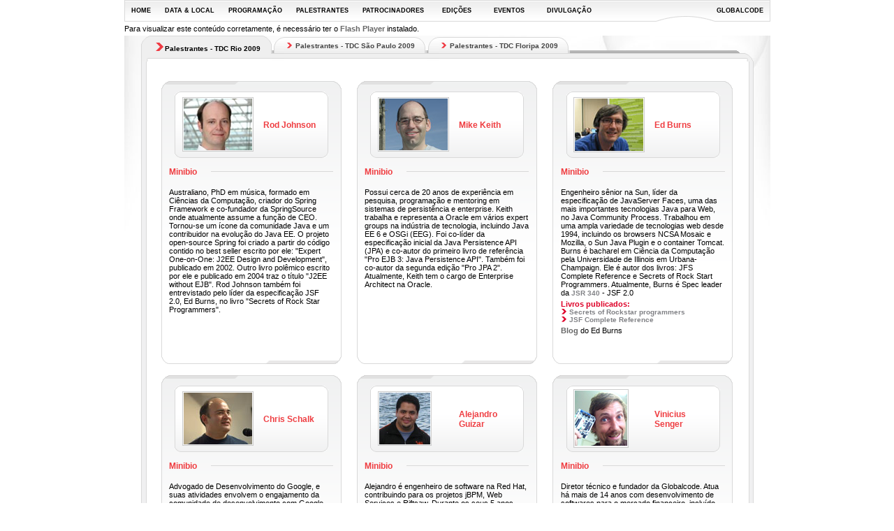

--- FILE ---
content_type: text/html;charset=UTF-8
request_url: https://thedevconf.com/tdc/2009/rio/palestrantes;jsessionid=E96E8FABC2FB841222FC27A317B6E8EA
body_size: 75346
content:
<?xml version="1.0" encoding="UTF-8" ?>
<!DOCTYPE html PUBLIC "-//W3C//DTD XHTML 1.0 Transitional//EN" "http://www.w3.org/TR/xhtml1/DTD/xhtml1-transitional.dtd" >
<html xmlns="http://www.w3.org/1999/xhtml">
  
  <head>
    <link class="component" href="/a4j/s/3_3_0.GAorg/richfaces/renderkit/html/css/basic_classes.xcss/DATB/eAELXT5DOhSIAQ!sA18_.seam;jsessionid=C4225ADB736EEFBEE68640FCBD818F7B" rel="stylesheet" type="text/css" /><link class="component" href="/a4j/s/3_3_0.GAorg/richfaces/renderkit/html/css/extended_classes.xcss/DATB/eAELXT5DOhSIAQ!sA18_.seam;jsessionid=C4225ADB736EEFBEE68640FCBD818F7B" media="rich-extended-skinning" rel="stylesheet" type="text/css" /><link class="component" href="/a4j/s/3_3_0.GAcss/toolBar.xcss/DATB/eAELXT5DOhSIAQ!sA18_.seam;jsessionid=C4225ADB736EEFBEE68640FCBD818F7B" rel="stylesheet" type="text/css" /><script src="/a4j/g/3_3_0.GAorg.ajax4jsf.javascript.PrototypeScript.seam" type="text/javascript"></script><script src="/a4j/g/3_3_0.GAorg.ajax4jsf.javascript.AjaxScript.seam" type="text/javascript"></script><script src="/a4j/g/3_3_0.GAscripts/menu.js.seam" type="text/javascript"></script><link class="component" href="/a4j/s/3_3_0.GAcss/dropdownmenu.xcss/DATB/eAELXT5DOhSIAQ!sA18_.seam;jsessionid=C4225ADB736EEFBEE68640FCBD818F7B" rel="stylesheet" type="text/css" /><script src="/a4j/g/3_3_0.GAorg/richfaces/renderkit/html/scripts/utils.js.seam" type="text/javascript"></script><script src="/a4j/g/3_3_0.GAorg/ajax4jsf/javascript/scripts/form.js.seam" type="text/javascript"></script><script src="/a4j/g/3_3_0.GAorg/richfaces/renderkit/html/scripts/form.js.seam" type="text/javascript"></script><link class="component" href="/a4j/s/3_3_0.GAcss/menucomponents.xcss/DATB/eAELXT5DOhSIAQ!sA18_.seam;jsessionid=C4225ADB736EEFBEE68640FCBD818F7B" rel="stylesheet" type="text/css" /><script type="text/javascript">window.RICH_FACES_EXTENDED_SKINNING_ON=true;</script><script src="/a4j/g/3_3_0.GAorg/richfaces/renderkit/html/scripts/skinning.js.seam" type="text/javascript"></script><script src="/js/AC_RunActiveContent.js;jsessionid=C4225ADB736EEFBEE68640FCBD818F7B" type="text/javascript"></script><script src="/js/default.js;jsessionid=C4225ADB736EEFBEE68640FCBD818F7B" type="text/javascript"></script><script src="/js/funcoes.js;jsessionid=C4225ADB736EEFBEE68640FCBD818F7B" type="text/javascript"></script><link class="user" href="/css/global.css;jsessionid=C4225ADB736EEFBEE68640FCBD818F7B" rel="stylesheet" type="text/css" /><link class="user" href="/css/cores.css;jsessionid=C4225ADB736EEFBEE68640FCBD818F7B" rel="stylesheet" type="text/css" /><link class="user" href="/css/tdc-2009.css;jsessionid=C4225ADB736EEFBEE68640FCBD818F7B" rel="stylesheet" type="text/css" /><link class="user" href="/css/theme.css;jsessionid=C4225ADB736EEFBEE68640FCBD818F7B" rel="stylesheet" type="text/css" /><link class="user" href="/css/tdc-velho.css;jsessionid=C4225ADB736EEFBEE68640FCBD818F7B" rel="stylesheet" type="text/css" /><meta http-equiv="Content-Type" content="text/html; charset=utf-8" />
    <link rel="shortcut icon" href="/img/icones/favicon.ico" type="image/x-icon" />
    <link rel="icon" href="/img/icones/favicon.ico" type="image/x-icon" />    
    <title> TDC Rio 2009: Palestrantes - Globalcode | Cursos Java</title>
    
  </head>

  <body onload="">

    <div id="default_template">

      <div id="topo" class="vermelho">
<form id="menu:j_id13" name="menu:j_id13" method="post" action="/tdc/2009/rio/palestrantes.seam;jsessionid=C4225ADB736EEFBEE68640FCBD818F7B" enctype="application/x-www-form-urlencoded">
<input type="hidden" name="menu:j_id13" value="menu:j_id13" />
<table border="0" cellpadding="0" cellspacing="0" class="dr-toolbar-ext rich-toolbar menu" height="31px" id="menu:j_id13:toolBarMenu" width="100%"><tr valign="middle"><td class="dr-toolbar-int rich-toolbar-item "><a href="/tdc/2009/index.html;jsessionid=C4225ADB736EEFBEE68640FCBD818F7B">
                            HOME</a></td><td class="dr-toolbar-int rich-toolbar-item "><a href="/tdc/2009/rio/data;jsessionid=C4225ADB736EEFBEE68640FCBD818F7B">
                            DATA &amp; LOCAL</a></td><td class="dr-toolbar-int rich-toolbar-item "><a href="/tdc/2009/rio/programacao;jsessionid=C4225ADB736EEFBEE68640FCBD818F7B">
                            PROGRAMA&Ccedil;&Atilde;O</a></td><td class="dr-toolbar-int rich-toolbar-item "><a href="/tdc/2009/rio/palestrantes;jsessionid=C4225ADB736EEFBEE68640FCBD818F7B">
                            PALESTRANTES</a></td><td class="dr-toolbar-int rich-toolbar-item "><a href="/tdc/2009/rio/patrocinadores;jsessionid=C4225ADB736EEFBEE68640FCBD818F7B">
                            PATROCINADORES</a></td><td class="dr-toolbar-int rich-toolbar-item "><div class="dr-menu-label dr-menu-label-unselect rich-ddmenu-label rich-ddmenu-label-unselect " id="menu:j_id13:j_id32"><div class="dr-label-text-decor rich-label-text-decor"><a href="http://thedevconf.com/tdc/2009/rio/;jsessionid=C4225ADB736EEFBEE68640FCBD818F7B">
                                    EDI&Ccedil;&Otilde;ES</a></div><div style="margin: 0px; padding: 0px; border: 0px; position: absolute; z-index: 100;"><div id="menu:j_id13:j_id32_menu" class="dr-menu-list-border rich-menu-list-border" style="display: none; z-index: 2;"><div class="dr-menu-list-bg rich-menu-list-bg"><div class="dr-menu-item dr-menu-item-enabled rich-menu-item rich-menu-item-enabled submenu " id="menu:j_id13:j_id35" onclick="this.className='dr-menu-item dr-menu-item-enabled rich-menu-item rich-menu-item-enabled submenu';  document.location.href = '/tdc/2010/index.html';" onmousedown="Event.stop(event); " onmouseout="if (RichFaces.Menu.isWithin(event, this)) return;    this.className='dr-menu-item dr-menu-item-enabled rich-menu-item rich-menu-item-enabled submenu ';    $('menu:j_id13:j_id35').style.cssText=';';    $('menu:j_id13:j_id35:icon').className='dr-menu-icon rich-menu-item-icon ';    Element.removeClassName($('menu:j_id13:j_id35:anchor'), 'rich-menu-item-label-selected');" onmouseover="if (RichFaces.Menu.isWithin(event, this)) return;    this.className='dr-menu-item dr-menu-item-hover rich-menu-item rich-menu-item-hover submenu ';;    $('menu:j_id13:j_id35').style.cssText='; ; ;';    $('menu:j_id13:j_id35:icon').className='dr-menu-icon dr-menu-icon-selected rich-menu-item-icon rich-menu-item-icon-selected ';    Element.addClassName($('menu:j_id13:j_id35:anchor'), 'rich-menu-item-label-selected');" onmouseup="Event.stop(event); " style="; "><span class="dr-menu-icon rich-menu-item-icon  " id="menu:j_id13:j_id35:icon"><img alt="" height="16" src="/a4j/g/3_3_0.GAimages/spacer.gif.seam" width="16" /></span><span class="rich-menu-item-label " id="menu:j_id13:j_id35:anchor"><a href="/tdc/2010/index.html;jsessionid=C4225ADB736EEFBEE68640FCBD818F7B">
                                    TDC S&atilde;o Paulo 2010</a></span></div><div class="dr-menu-item dr-menu-item-enabled rich-menu-item rich-menu-item-enabled submenu " id="menu:j_id13:j_id38" onclick="this.className='dr-menu-item dr-menu-item-enabled rich-menu-item rich-menu-item-enabled submenu';  document.location.href = '/tdc/2009/sp/index.html';" onmousedown="Event.stop(event); " onmouseout="if (RichFaces.Menu.isWithin(event, this)) return;    this.className='dr-menu-item dr-menu-item-enabled rich-menu-item rich-menu-item-enabled submenu ';    $('menu:j_id13:j_id38').style.cssText=';';    $('menu:j_id13:j_id38:icon').className='dr-menu-icon rich-menu-item-icon ';    Element.removeClassName($('menu:j_id13:j_id38:anchor'), 'rich-menu-item-label-selected');" onmouseover="if (RichFaces.Menu.isWithin(event, this)) return;    this.className='dr-menu-item dr-menu-item-hover rich-menu-item rich-menu-item-hover submenu ';;    $('menu:j_id13:j_id38').style.cssText='; ; ;';    $('menu:j_id13:j_id38:icon').className='dr-menu-icon dr-menu-icon-selected rich-menu-item-icon rich-menu-item-icon-selected ';    Element.addClassName($('menu:j_id13:j_id38:anchor'), 'rich-menu-item-label-selected');" onmouseup="Event.stop(event); " style="; "><span class="dr-menu-icon rich-menu-item-icon  " id="menu:j_id13:j_id38:icon"><img alt="" height="16" src="/a4j/g/3_3_0.GAimages/spacer.gif.seam" width="16" /></span><span class="rich-menu-item-label " id="menu:j_id13:j_id38:anchor"><a href="/tdc/2009/sp/index.html;jsessionid=C4225ADB736EEFBEE68640FCBD818F7B">
                                    TDC S&atilde;o Paulo 2009</a></span></div><div class="dr-menu-item dr-menu-item-enabled rich-menu-item rich-menu-item-enabled submenu " id="menu:j_id13:j_id41" onclick="this.className='dr-menu-item dr-menu-item-enabled rich-menu-item rich-menu-item-enabled submenu';  document.location.href = '/tdc/2009/floripa/index.html';" onmousedown="Event.stop(event); " onmouseout="if (RichFaces.Menu.isWithin(event, this)) return;    this.className='dr-menu-item dr-menu-item-enabled rich-menu-item rich-menu-item-enabled submenu ';    $('menu:j_id13:j_id41').style.cssText=';';    $('menu:j_id13:j_id41:icon').className='dr-menu-icon rich-menu-item-icon ';    Element.removeClassName($('menu:j_id13:j_id41:anchor'), 'rich-menu-item-label-selected');" onmouseover="if (RichFaces.Menu.isWithin(event, this)) return;    this.className='dr-menu-item dr-menu-item-hover rich-menu-item rich-menu-item-hover submenu ';;    $('menu:j_id13:j_id41').style.cssText='; ; ;';    $('menu:j_id13:j_id41:icon').className='dr-menu-icon dr-menu-icon-selected rich-menu-item-icon rich-menu-item-icon-selected ';    Element.addClassName($('menu:j_id13:j_id41:anchor'), 'rich-menu-item-label-selected');" onmouseup="Event.stop(event); " style="; "><span class="dr-menu-icon rich-menu-item-icon  " id="menu:j_id13:j_id41:icon"><img alt="" height="16" src="/a4j/g/3_3_0.GAimages/spacer.gif.seam" width="16" /></span><span class="rich-menu-item-label " id="menu:j_id13:j_id41:anchor"><a href="/tdc/2009/floripa/index.html;jsessionid=C4225ADB736EEFBEE68640FCBD818F7B">
                                    TDC Floripa 2009</a></span></div><div class="dr-menu-item dr-menu-item-enabled rich-menu-item rich-menu-item-enabled submenu " id="menu:j_id13:j_id44" onclick="this.className='dr-menu-item dr-menu-item-enabled rich-menu-item rich-menu-item-enabled submenu';  document.location.href = '/tdc/2009/rio/index.html';" onmousedown="Event.stop(event); " onmouseout="if (RichFaces.Menu.isWithin(event, this)) return;    this.className='dr-menu-item dr-menu-item-enabled rich-menu-item rich-menu-item-enabled submenu ';    $('menu:j_id13:j_id44').style.cssText=';';    $('menu:j_id13:j_id44:icon').className='dr-menu-icon rich-menu-item-icon ';    Element.removeClassName($('menu:j_id13:j_id44:anchor'), 'rich-menu-item-label-selected');" onmouseover="if (RichFaces.Menu.isWithin(event, this)) return;    this.className='dr-menu-item dr-menu-item-hover rich-menu-item rich-menu-item-hover submenu ';;    $('menu:j_id13:j_id44').style.cssText='; ; ;';    $('menu:j_id13:j_id44:icon').className='dr-menu-icon dr-menu-icon-selected rich-menu-item-icon rich-menu-item-icon-selected ';    Element.addClassName($('menu:j_id13:j_id44:anchor'), 'rich-menu-item-label-selected');" onmouseup="Event.stop(event); " style="; "><span class="dr-menu-icon rich-menu-item-icon  " id="menu:j_id13:j_id44:icon"><img alt="" height="16" src="/a4j/g/3_3_0.GAimages/spacer.gif.seam" width="16" /></span><span class="rich-menu-item-label " id="menu:j_id13:j_id44:anchor"><a href="/tdc/2009/rio/index.html;jsessionid=C4225ADB736EEFBEE68640FCBD818F7B">
                                    TDC Rio 2009</a></span></div><div class="dr-menu-item dr-menu-item-enabled rich-menu-item rich-menu-item-enabled submenu " id="menu:j_id13:j_id47" onclick="this.className='dr-menu-item dr-menu-item-enabled rich-menu-item rich-menu-item-enabled submenu';  document.location.href = '/tdc/2008/sp/index.html';" onmousedown="Event.stop(event); " onmouseout="if (RichFaces.Menu.isWithin(event, this)) return;    this.className='dr-menu-item dr-menu-item-enabled rich-menu-item rich-menu-item-enabled submenu ';    $('menu:j_id13:j_id47').style.cssText=';';    $('menu:j_id13:j_id47:icon').className='dr-menu-icon rich-menu-item-icon ';    Element.removeClassName($('menu:j_id13:j_id47:anchor'), 'rich-menu-item-label-selected');" onmouseover="if (RichFaces.Menu.isWithin(event, this)) return;    this.className='dr-menu-item dr-menu-item-hover rich-menu-item rich-menu-item-hover submenu ';;    $('menu:j_id13:j_id47').style.cssText='; ; ;';    $('menu:j_id13:j_id47:icon').className='dr-menu-icon dr-menu-icon-selected rich-menu-item-icon rich-menu-item-icon-selected ';    Element.addClassName($('menu:j_id13:j_id47:anchor'), 'rich-menu-item-label-selected');" onmouseup="Event.stop(event); " style="; "><span class="dr-menu-icon rich-menu-item-icon  " id="menu:j_id13:j_id47:icon"><img alt="" height="16" src="/a4j/g/3_3_0.GAimages/spacer.gif.seam" width="16" /></span><span class="rich-menu-item-label " id="menu:j_id13:j_id47:anchor"><a href="/tdc/2008/sp/index.html;jsessionid=C4225ADB736EEFBEE68640FCBD818F7B">
                                    TDC S&atilde;o Paulo 2008</a></span></div><div class="dr-menu-item dr-menu-item-enabled rich-menu-item rich-menu-item-enabled submenu " id="menu:j_id13:j_id50" onclick="this.className='dr-menu-item dr-menu-item-enabled rich-menu-item rich-menu-item-enabled submenu';  document.location.href = '/tdc/2008/floripa/index.html';" onmousedown="Event.stop(event); " onmouseout="if (RichFaces.Menu.isWithin(event, this)) return;    this.className='dr-menu-item dr-menu-item-enabled rich-menu-item rich-menu-item-enabled submenu ';    $('menu:j_id13:j_id50').style.cssText=';';    $('menu:j_id13:j_id50:icon').className='dr-menu-icon rich-menu-item-icon ';    Element.removeClassName($('menu:j_id13:j_id50:anchor'), 'rich-menu-item-label-selected');" onmouseover="if (RichFaces.Menu.isWithin(event, this)) return;    this.className='dr-menu-item dr-menu-item-hover rich-menu-item rich-menu-item-hover submenu ';;    $('menu:j_id13:j_id50').style.cssText='; ; ;';    $('menu:j_id13:j_id50:icon').className='dr-menu-icon dr-menu-icon-selected rich-menu-item-icon rich-menu-item-icon-selected ';    Element.addClassName($('menu:j_id13:j_id50:anchor'), 'rich-menu-item-label-selected');" onmouseup="Event.stop(event); " style="; "><span class="dr-menu-icon rich-menu-item-icon  " id="menu:j_id13:j_id50:icon"><img alt="" height="16" src="/a4j/g/3_3_0.GAimages/spacer.gif.seam" width="16" /></span><span class="rich-menu-item-label " id="menu:j_id13:j_id50:anchor"><a href="/tdc/2008/floripa/index.html;jsessionid=C4225ADB736EEFBEE68640FCBD818F7B">
                                    TDC Floripa 2008</a></span></div><div class="dr-menu-list-strut rich-menu-list-strut"><div class="dr-menu-list-strut rich-menu-list-strut" width="1" height="1" style="">&#160;</div></div></div></div><script id="menu:j_id13:j_id32_menu_script" type="text/javascript">new RichFaces.Menu.Layer('menu:j_id13:j_id32_menu',50,800).asDropDown('menu:j_id13:j_id32','menu:j_id13:j_id32_span','onmouseover','onmouseout',{'onexpand':function(event){;return true;},'onitemselect':function(event){;return true;},'verticalOffset':0,'ongroupactivate':function(event){;return true;},'disabled':false,'jointPoint':'auto','horizontalOffset':0,'oncollapse':function(event){;return true;},'direction':'auto'} ).addItem('menu:j_id13:j_id35',{'flagGroup':0,'selectClass':'','disabled':false,'selectStyle':'','closeOnClick':1,'iconClass':''} ).addItem('menu:j_id13:j_id38',{'flagGroup':0,'selectClass':'','disabled':false,'selectStyle':'','closeOnClick':1,'iconClass':''} ).addItem('menu:j_id13:j_id41',{'flagGroup':0,'selectClass':'','disabled':false,'selectStyle':'','closeOnClick':1,'iconClass':''} ).addItem('menu:j_id13:j_id44',{'flagGroup':0,'selectClass':'','disabled':false,'selectStyle':'','closeOnClick':1,'iconClass':''} ).addItem('menu:j_id13:j_id47',{'flagGroup':0,'selectClass':'','disabled':false,'selectStyle':'','closeOnClick':1,'iconClass':''} ).addItem('menu:j_id13:j_id50',{'flagGroup':0,'selectClass':'','disabled':false,'selectStyle':'','closeOnClick':1,'iconClass':''} );</script></div></div></td><td class="dr-toolbar-int rich-toolbar-item "><div class="dr-menu-label dr-menu-label-unselect rich-ddmenu-label rich-ddmenu-label-unselect " id="menu:j_id13:j_id53"><div class="dr-label-text-decor rich-label-text-decor"><a href="http://thedevconf.com/tdc/2009/rio/;jsessionid=C4225ADB736EEFBEE68640FCBD818F7B">
                                    EVENTOS</a></div><div style="margin: 0px; padding: 0px; border: 0px; position: absolute; z-index: 100;"><div id="menu:j_id13:j_id53_menu" class="dr-menu-list-border rich-menu-list-border" style="display: none; z-index: 2;"><div class="dr-menu-list-bg rich-menu-list-bg"><div class="dr-menu-item dr-menu-item-enabled rich-menu-item rich-menu-item-enabled submenu " id="menu:j_id13:j_id56" onclick="this.className='dr-menu-item dr-menu-item-enabled rich-menu-item rich-menu-item-enabled submenu';  document.location.href = '/opentdc/2009/sp/index.html';" onmousedown="Event.stop(event); " onmouseout="if (RichFaces.Menu.isWithin(event, this)) return;    this.className='dr-menu-item dr-menu-item-enabled rich-menu-item rich-menu-item-enabled submenu ';    $('menu:j_id13:j_id56').style.cssText=';';    $('menu:j_id13:j_id56:icon').className='dr-menu-icon rich-menu-item-icon ';    Element.removeClassName($('menu:j_id13:j_id56:anchor'), 'rich-menu-item-label-selected');" onmouseover="if (RichFaces.Menu.isWithin(event, this)) return;    this.className='dr-menu-item dr-menu-item-hover rich-menu-item rich-menu-item-hover submenu ';;    $('menu:j_id13:j_id56').style.cssText='; ; ;';    $('menu:j_id13:j_id56:icon').className='dr-menu-icon dr-menu-icon-selected rich-menu-item-icon rich-menu-item-icon-selected ';    Element.addClassName($('menu:j_id13:j_id56:anchor'), 'rich-menu-item-label-selected');" onmouseup="Event.stop(event); " style="; "><span class="dr-menu-icon rich-menu-item-icon  " id="menu:j_id13:j_id56:icon"><img alt="" height="16" src="/a4j/g/3_3_0.GAimages/spacer.gif.seam" width="16" /></span><span class="rich-menu-item-label " id="menu:j_id13:j_id56:anchor"><a href="opentdc/2009/floripa/index.html;jsessionid=C4225ADB736EEFBEE68640FCBD818F7B">
                                    Open TDC Floripa</a></span></div><div class="dr-menu-item dr-menu-item-enabled rich-menu-item rich-menu-item-enabled submenu " id="menu:j_id13:j_id59" onclick="this.className='dr-menu-item dr-menu-item-enabled rich-menu-item rich-menu-item-enabled submenu';  document.location.href = '/opentdc/2009/sp/index.html';" onmousedown="Event.stop(event); " onmouseout="if (RichFaces.Menu.isWithin(event, this)) return;    this.className='dr-menu-item dr-menu-item-enabled rich-menu-item rich-menu-item-enabled submenu ';    $('menu:j_id13:j_id59').style.cssText=';';    $('menu:j_id13:j_id59:icon').className='dr-menu-icon rich-menu-item-icon ';    Element.removeClassName($('menu:j_id13:j_id59:anchor'), 'rich-menu-item-label-selected');" onmouseover="if (RichFaces.Menu.isWithin(event, this)) return;    this.className='dr-menu-item dr-menu-item-hover rich-menu-item rich-menu-item-hover submenu ';;    $('menu:j_id13:j_id59').style.cssText='; ; ;';    $('menu:j_id13:j_id59:icon').className='dr-menu-icon dr-menu-icon-selected rich-menu-item-icon rich-menu-item-icon-selected ';    Element.addClassName($('menu:j_id13:j_id59:anchor'), 'rich-menu-item-label-selected');" onmouseup="Event.stop(event); " style="; "><span class="dr-menu-icon rich-menu-item-icon  " id="menu:j_id13:j_id59:icon"><img alt="" height="16" src="/a4j/g/3_3_0.GAimages/spacer.gif.seam" width="16" /></span><span class="rich-menu-item-label " id="menu:j_id13:j_id59:anchor"><a href="opentdc/2009/sp/index.html;jsessionid=C4225ADB736EEFBEE68640FCBD818F7B">
                                    Open TDC S&atilde;o Paulo</a></span></div><div class="dr-menu-item dr-menu-item-enabled rich-menu-item rich-menu-item-enabled  " id="menu:j_id13:j_id62" onclick="this.className='dr-menu-item dr-menu-item-enabled rich-menu-item rich-menu-item-enabled ';  document.location.href = 'http://www.profissaojava.com.br?site=tdc';" onmousedown="Event.stop(event); " onmouseout="if (RichFaces.Menu.isWithin(event, this)) return;    this.className='dr-menu-item dr-menu-item-enabled rich-menu-item rich-menu-item-enabled  ';    $('menu:j_id13:j_id62').style.cssText=';';    $('menu:j_id13:j_id62:icon').className='dr-menu-icon rich-menu-item-icon ';    Element.removeClassName($('menu:j_id13:j_id62:anchor'), 'rich-menu-item-label-selected');" onmouseover="if (RichFaces.Menu.isWithin(event, this)) return;    this.className='dr-menu-item dr-menu-item-hover rich-menu-item rich-menu-item-hover  ';;    $('menu:j_id13:j_id62').style.cssText='; ; ;';    $('menu:j_id13:j_id62:icon').className='dr-menu-icon dr-menu-icon-selected rich-menu-item-icon rich-menu-item-icon-selected ';    Element.addClassName($('menu:j_id13:j_id62:anchor'), 'rich-menu-item-label-selected');" onmouseup="Event.stop(event); " style="; "><span class="dr-menu-icon rich-menu-item-icon  " id="menu:j_id13:j_id62:icon"><img alt="" height="16" src="/a4j/g/3_3_0.GAimages/spacer.gif.seam" width="16" /></span><span class="rich-menu-item-label " id="menu:j_id13:j_id62:anchor"><a href="http://www.profissaojava.com.br?site=tdc">
                                    Profiss&atilde;o Java</a></span></div><div class="dr-menu-item dr-menu-item-enabled rich-menu-item rich-menu-item-enabled submenu " id="menu:j_id13:j_id65" onclick="this.className='dr-menu-item dr-menu-item-enabled rich-menu-item rich-menu-item-enabled submenu';  document.location.href = '/tdc/2011/index.html';" onmousedown="Event.stop(event); " onmouseout="if (RichFaces.Menu.isWithin(event, this)) return;    this.className='dr-menu-item dr-menu-item-enabled rich-menu-item rich-menu-item-enabled submenu ';    $('menu:j_id13:j_id65').style.cssText=';';    $('menu:j_id13:j_id65:icon').className='dr-menu-icon rich-menu-item-icon ';    Element.removeClassName($('menu:j_id13:j_id65:anchor'), 'rich-menu-item-label-selected');" onmouseover="if (RichFaces.Menu.isWithin(event, this)) return;    this.className='dr-menu-item dr-menu-item-hover rich-menu-item rich-menu-item-hover submenu ';;    $('menu:j_id13:j_id65').style.cssText='; ; ;';    $('menu:j_id13:j_id65:icon').className='dr-menu-icon dr-menu-icon-selected rich-menu-item-icon rich-menu-item-icon-selected ';    Element.addClassName($('menu:j_id13:j_id65:anchor'), 'rich-menu-item-label-selected');" onmouseup="Event.stop(event); " style="; "><span class="dr-menu-icon rich-menu-item-icon  " id="menu:j_id13:j_id65:icon"><img alt="" height="16" src="/a4j/g/3_3_0.GAimages/spacer.gif.seam" width="16" /></span><span class="rich-menu-item-label " id="menu:j_id13:j_id65:anchor"><a href="/tdc/2011/index.html;jsessionid=C4225ADB736EEFBEE68640FCBD818F7B">
                                    TDC S&atilde;o Paulo 2011</a></span></div><div class="dr-menu-item dr-menu-item-enabled rich-menu-item rich-menu-item-enabled submenu " id="menu:j_id13:j_id68" onclick="this.className='dr-menu-item dr-menu-item-enabled rich-menu-item rich-menu-item-enabled submenu';  document.location.href = '/tdc/2010/index.html';" onmousedown="Event.stop(event); " onmouseout="if (RichFaces.Menu.isWithin(event, this)) return;    this.className='dr-menu-item dr-menu-item-enabled rich-menu-item rich-menu-item-enabled submenu ';    $('menu:j_id13:j_id68').style.cssText=';';    $('menu:j_id13:j_id68:icon').className='dr-menu-icon rich-menu-item-icon ';    Element.removeClassName($('menu:j_id13:j_id68:anchor'), 'rich-menu-item-label-selected');" onmouseover="if (RichFaces.Menu.isWithin(event, this)) return;    this.className='dr-menu-item dr-menu-item-hover rich-menu-item rich-menu-item-hover submenu ';;    $('menu:j_id13:j_id68').style.cssText='; ; ;';    $('menu:j_id13:j_id68:icon').className='dr-menu-icon dr-menu-icon-selected rich-menu-item-icon rich-menu-item-icon-selected ';    Element.addClassName($('menu:j_id13:j_id68:anchor'), 'rich-menu-item-label-selected');" onmouseup="Event.stop(event); " style="; "><span class="dr-menu-icon rich-menu-item-icon  " id="menu:j_id13:j_id68:icon"><img alt="" height="16" src="/a4j/g/3_3_0.GAimages/spacer.gif.seam" width="16" /></span><span class="rich-menu-item-label " id="menu:j_id13:j_id68:anchor"><a href="/tdc/2010/index.html;jsessionid=C4225ADB736EEFBEE68640FCBD818F7B">
                                    TDC S&atilde;o Paulo</a></span></div><div class="dr-menu-item dr-menu-item-enabled rich-menu-item rich-menu-item-enabled  " id="menu:j_id13:j_id71" onclick="this.className='dr-menu-item dr-menu-item-enabled rich-menu-item rich-menu-item-enabled ';  document.location.href = '/tdc/2009/index.html';" onmousedown="Event.stop(event); " onmouseout="if (RichFaces.Menu.isWithin(event, this)) return;    this.className='dr-menu-item dr-menu-item-enabled rich-menu-item rich-menu-item-enabled  ';    $('menu:j_id13:j_id71').style.cssText=';';    $('menu:j_id13:j_id71:icon').className='dr-menu-icon rich-menu-item-icon ';    Element.removeClassName($('menu:j_id13:j_id71:anchor'), 'rich-menu-item-label-selected');" onmouseover="if (RichFaces.Menu.isWithin(event, this)) return;    this.className='dr-menu-item dr-menu-item-hover rich-menu-item rich-menu-item-hover  ';;    $('menu:j_id13:j_id71').style.cssText='; ; ;';    $('menu:j_id13:j_id71:icon').className='dr-menu-icon dr-menu-icon-selected rich-menu-item-icon rich-menu-item-icon-selected ';    Element.addClassName($('menu:j_id13:j_id71:anchor'), 'rich-menu-item-label-selected');" onmouseup="Event.stop(event); " style="; "><span class="dr-menu-icon rich-menu-item-icon  " id="menu:j_id13:j_id71:icon"><img alt="" height="16" src="/a4j/g/3_3_0.GAimages/spacer.gif.seam" width="16" /></span><span class="rich-menu-item-label " id="menu:j_id13:j_id71:anchor"><a href="/tdc/2009/index.html;jsessionid=C4225ADB736EEFBEE68640FCBD818F7B?site=tdc">
                                    TDC Floripa</a></span></div><div class="dr-menu-item dr-menu-item-enabled rich-menu-item rich-menu-item-enabled  " id="menu:j_id13:j_id74" onclick="this.className='dr-menu-item dr-menu-item-enabled rich-menu-item rich-menu-item-enabled ';  document.location.href = '/tdc/2009/index.html';" onmousedown="Event.stop(event); " onmouseout="if (RichFaces.Menu.isWithin(event, this)) return;    this.className='dr-menu-item dr-menu-item-enabled rich-menu-item rich-menu-item-enabled  ';    $('menu:j_id13:j_id74').style.cssText=';';    $('menu:j_id13:j_id74:icon').className='dr-menu-icon rich-menu-item-icon ';    Element.removeClassName($('menu:j_id13:j_id74:anchor'), 'rich-menu-item-label-selected');" onmouseover="if (RichFaces.Menu.isWithin(event, this)) return;    this.className='dr-menu-item dr-menu-item-hover rich-menu-item rich-menu-item-hover  ';;    $('menu:j_id13:j_id74').style.cssText='; ; ;';    $('menu:j_id13:j_id74:icon').className='dr-menu-icon dr-menu-icon-selected rich-menu-item-icon rich-menu-item-icon-selected ';    Element.addClassName($('menu:j_id13:j_id74:anchor'), 'rich-menu-item-label-selected');" onmouseup="Event.stop(event); " style="; "><span class="dr-menu-icon rich-menu-item-icon  " id="menu:j_id13:j_id74:icon"><img alt="" height="16" src="/a4j/g/3_3_0.GAimages/spacer.gif.seam" width="16" /></span><span class="rich-menu-item-label " id="menu:j_id13:j_id74:anchor"><a href="/tdc/2009/index.html;jsessionid=C4225ADB736EEFBEE68640FCBD818F7B?site=tdc">
                                    TDC Rio</a></span></div><div class="dr-menu-list-strut rich-menu-list-strut"><div class="dr-menu-list-strut rich-menu-list-strut" width="1" height="1" style="">&#160;</div></div></div></div><script id="menu:j_id13:j_id53_menu_script" type="text/javascript">new RichFaces.Menu.Layer('menu:j_id13:j_id53_menu',50,800).asDropDown('menu:j_id13:j_id53','menu:j_id13:j_id53_span','onmouseover','onmouseout',{'onexpand':function(event){;return true;},'onitemselect':function(event){;return true;},'verticalOffset':0,'ongroupactivate':function(event){;return true;},'disabled':false,'jointPoint':'auto','horizontalOffset':0,'oncollapse':function(event){;return true;},'direction':'auto'} ).addItem('menu:j_id13:j_id56',{'flagGroup':0,'selectClass':'','disabled':false,'selectStyle':'','closeOnClick':1,'iconClass':''} ).addItem('menu:j_id13:j_id59',{'flagGroup':0,'selectClass':'','disabled':false,'selectStyle':'','closeOnClick':1,'iconClass':''} ).addItem('menu:j_id13:j_id62',{'flagGroup':0,'selectClass':'','disabled':false,'selectStyle':'','closeOnClick':1,'iconClass':''} ).addItem('menu:j_id13:j_id65',{'flagGroup':0,'selectClass':'','disabled':false,'selectStyle':'','closeOnClick':1,'iconClass':''} ).addItem('menu:j_id13:j_id68',{'flagGroup':0,'selectClass':'','disabled':false,'selectStyle':'','closeOnClick':1,'iconClass':''} ).addItem('menu:j_id13:j_id71',{'flagGroup':0,'selectClass':'','disabled':false,'selectStyle':'','closeOnClick':1,'iconClass':''} ).addItem('menu:j_id13:j_id74',{'flagGroup':0,'selectClass':'','disabled':false,'selectStyle':'','closeOnClick':1,'iconClass':''} );</script></div></div></td><td class="dr-toolbar-int rich-toolbar-item "><div class="dr-menu-label dr-menu-label-unselect rich-ddmenu-label rich-ddmenu-label-unselect " id="menu:j_id13:j_id77"><div class="dr-label-text-decor rich-label-text-decor"><a href="http://thedevconf.com/tdc/2009/rio/;jsessionid=C4225ADB736EEFBEE68640FCBD818F7B">
                                    DIVULGA&Ccedil;&Atilde;O</a></div><div style="margin: 0px; padding: 0px; border: 0px; position: absolute; z-index: 100;"><div id="menu:j_id13:j_id77_menu" class="dr-menu-list-border rich-menu-list-border" style="display: none; z-index: 2;"><div class="dr-menu-list-bg rich-menu-list-bg"><div class="dr-menu-item dr-menu-item-enabled rich-menu-item rich-menu-item-enabled submenu " id="menu:j_id13:j_id80" onclick="this.className='dr-menu-item dr-menu-item-enabled rich-menu-item rich-menu-item-enabled submenu';  document.location.href = '/tdc/2009/divulgacao';" onmousedown="Event.stop(event); " onmouseout="if (RichFaces.Menu.isWithin(event, this)) return;    this.className='dr-menu-item dr-menu-item-enabled rich-menu-item rich-menu-item-enabled submenu ';    $('menu:j_id13:j_id80').style.cssText=';';    $('menu:j_id13:j_id80:icon').className='dr-menu-icon rich-menu-item-icon ';    Element.removeClassName($('menu:j_id13:j_id80:anchor'), 'rich-menu-item-label-selected');" onmouseover="if (RichFaces.Menu.isWithin(event, this)) return;    this.className='dr-menu-item dr-menu-item-hover rich-menu-item rich-menu-item-hover submenu ';;    $('menu:j_id13:j_id80').style.cssText='; ; ;';    $('menu:j_id13:j_id80:icon').className='dr-menu-icon dr-menu-icon-selected rich-menu-item-icon rich-menu-item-icon-selected ';    Element.addClassName($('menu:j_id13:j_id80:anchor'), 'rich-menu-item-label-selected');" onmouseup="Event.stop(event); " style="; "><span class="dr-menu-icon rich-menu-item-icon  " id="menu:j_id13:j_id80:icon"><img alt="" height="16" src="/a4j/g/3_3_0.GAimages/spacer.gif.seam" width="16" /></span><span class="rich-menu-item-label " id="menu:j_id13:j_id80:anchor"><a href="/tdc/2009/divulgacao;jsessionid=C4225ADB736EEFBEE68640FCBD818F7B">
                                    Banners Digitais</a></span></div><div class="dr-menu-item dr-menu-item-enabled rich-menu-item rich-menu-item-enabled submenu " id="menu:j_id13:j_id83" onclick="this.className='dr-menu-item dr-menu-item-enabled rich-menu-item rich-menu-item-enabled submenu';  document.location.href = '/tdc/2009/divulgacao_cartaz';" onmousedown="Event.stop(event); " onmouseout="if (RichFaces.Menu.isWithin(event, this)) return;    this.className='dr-menu-item dr-menu-item-enabled rich-menu-item rich-menu-item-enabled submenu ';    $('menu:j_id13:j_id83').style.cssText=';';    $('menu:j_id13:j_id83:icon').className='dr-menu-icon rich-menu-item-icon ';    Element.removeClassName($('menu:j_id13:j_id83:anchor'), 'rich-menu-item-label-selected');" onmouseover="if (RichFaces.Menu.isWithin(event, this)) return;    this.className='dr-menu-item dr-menu-item-hover rich-menu-item rich-menu-item-hover submenu ';;    $('menu:j_id13:j_id83').style.cssText='; ; ;';    $('menu:j_id13:j_id83:icon').className='dr-menu-icon dr-menu-icon-selected rich-menu-item-icon rich-menu-item-icon-selected ';    Element.addClassName($('menu:j_id13:j_id83:anchor'), 'rich-menu-item-label-selected');" onmouseup="Event.stop(event); " style="; "><span class="dr-menu-icon rich-menu-item-icon  " id="menu:j_id13:j_id83:icon"><img alt="" height="16" src="/a4j/g/3_3_0.GAimages/spacer.gif.seam" width="16" /></span><span class="rich-menu-item-label " id="menu:j_id13:j_id83:anchor"><a href="/tdc/2009/divulgacao_cartaz;jsessionid=C4225ADB736EEFBEE68640FCBD818F7B">
                                    Cartaz</a></span></div><div class="dr-menu-item dr-menu-item-enabled rich-menu-item rich-menu-item-enabled submenu " id="menu:j_id13:j_id86" onclick="this.className='dr-menu-item dr-menu-item-enabled rich-menu-item rich-menu-item-enabled submenu';  document.location.href = '/tdc/2009/divulgacao_amigas';" onmousedown="Event.stop(event); " onmouseout="if (RichFaces.Menu.isWithin(event, this)) return;    this.className='dr-menu-item dr-menu-item-enabled rich-menu-item rich-menu-item-enabled submenu ';    $('menu:j_id13:j_id86').style.cssText=';';    $('menu:j_id13:j_id86:icon').className='dr-menu-icon rich-menu-item-icon ';    Element.removeClassName($('menu:j_id13:j_id86:anchor'), 'rich-menu-item-label-selected');" onmouseover="if (RichFaces.Menu.isWithin(event, this)) return;    this.className='dr-menu-item dr-menu-item-hover rich-menu-item rich-menu-item-hover submenu ';;    $('menu:j_id13:j_id86').style.cssText='; ; ;';    $('menu:j_id13:j_id86:icon').className='dr-menu-icon dr-menu-icon-selected rich-menu-item-icon rich-menu-item-icon-selected ';    Element.addClassName($('menu:j_id13:j_id86:anchor'), 'rich-menu-item-label-selected');" onmouseup="Event.stop(event); " style="; "><span class="dr-menu-icon rich-menu-item-icon  " id="menu:j_id13:j_id86:icon"><img alt="" height="16" src="/a4j/g/3_3_0.GAimages/spacer.gif.seam" width="16" /></span><span class="rich-menu-item-label " id="menu:j_id13:j_id86:anchor"><a href="/tdc/2009/divulgacao_amigas;jsessionid=C4225ADB736EEFBEE68640FCBD818F7B">
                                    P&aacute;ginas Amigas</a></span></div><div class="dr-menu-item dr-menu-item-enabled rich-menu-item rich-menu-item-enabled submenu " id="menu:j_id13:j_id89" onclick="this.className='dr-menu-item dr-menu-item-enabled rich-menu-item rich-menu-item-enabled submenu';  document.location.href = '/tdc/2009/divulgacao_press';" onmousedown="Event.stop(event); " onmouseout="if (RichFaces.Menu.isWithin(event, this)) return;    this.className='dr-menu-item dr-menu-item-enabled rich-menu-item rich-menu-item-enabled submenu ';    $('menu:j_id13:j_id89').style.cssText=';';    $('menu:j_id13:j_id89:icon').className='dr-menu-icon rich-menu-item-icon ';    Element.removeClassName($('menu:j_id13:j_id89:anchor'), 'rich-menu-item-label-selected');" onmouseover="if (RichFaces.Menu.isWithin(event, this)) return;    this.className='dr-menu-item dr-menu-item-hover rich-menu-item rich-menu-item-hover submenu ';;    $('menu:j_id13:j_id89').style.cssText='; ; ;';    $('menu:j_id13:j_id89:icon').className='dr-menu-icon dr-menu-icon-selected rich-menu-item-icon rich-menu-item-icon-selected ';    Element.addClassName($('menu:j_id13:j_id89:anchor'), 'rich-menu-item-label-selected');" onmouseup="Event.stop(event); " style="; "><span class="dr-menu-icon rich-menu-item-icon  " id="menu:j_id13:j_id89:icon"><img alt="" height="16" src="/a4j/g/3_3_0.GAimages/spacer.gif.seam" width="16" /></span><span class="rich-menu-item-label " id="menu:j_id13:j_id89:anchor"><a href="/tdc/2009/divulgacao_press;jsessionid=C4225ADB736EEFBEE68640FCBD818F7B">
                                    Press Release</a></span></div><div class="dr-menu-list-strut rich-menu-list-strut"><div class="dr-menu-list-strut rich-menu-list-strut" width="1" height="1" style="">&#160;</div></div></div></div><script id="menu:j_id13:j_id77_menu_script" type="text/javascript">new RichFaces.Menu.Layer('menu:j_id13:j_id77_menu',50,800).asDropDown('menu:j_id13:j_id77','menu:j_id13:j_id77_span','onmouseover','onmouseout',{'onexpand':function(event){;return true;},'onitemselect':function(event){;return true;},'verticalOffset':0,'ongroupactivate':function(event){;return true;},'disabled':false,'jointPoint':'auto','horizontalOffset':0,'oncollapse':function(event){;return true;},'direction':'auto'} ).addItem('menu:j_id13:j_id80',{'flagGroup':0,'selectClass':'','disabled':false,'selectStyle':'','closeOnClick':1,'iconClass':''} ).addItem('menu:j_id13:j_id83',{'flagGroup':0,'selectClass':'','disabled':false,'selectStyle':'','closeOnClick':1,'iconClass':''} ).addItem('menu:j_id13:j_id86',{'flagGroup':0,'selectClass':'','disabled':false,'selectStyle':'','closeOnClick':1,'iconClass':''} ).addItem('menu:j_id13:j_id89',{'flagGroup':0,'selectClass':'','disabled':false,'selectStyle':'','closeOnClick':1,'iconClass':''} );</script></div></div></td><td style="width:100%"></td><td class="dr-toolbar-int rich-toolbar-item  " style=";"><a href="https://www.globalcode.com.br?site=tdc">
                                GLOBALCODE</a></td></tr></table><input type="hidden" name="javax.faces.ViewState" id="javax.faces.ViewState" value="j_id1" />
</form>

			<object type="application/x-shockwave-flash" width="925" height="148" data="flash/topo_tdc_sp_2009.swf" id="topo" align="middle">
				<param name="movie" value="flash/topo_tdc_sp_2009.swf" />
        <param name="src" value="flash/topo_tdc_sp_2009.swf" />
        <param name="quality" value="high" />
        <param name="wmode" value="transparent" />
        <param name="bgcolor" value="#ffffff" />
				<p>
					Para visualizar este conte&uacute;do corretamente, &eacute; necess&aacute;rio ter o 
					<a title="Clique aqui para instalar o Flash Player" rel="nofollow" href="http://www.macromedia.com/shockwave/download/alternates/">
					Flash Player</a> instalado.
				</p>
			</object>
      </div>

      <div id="template_body" class="vermelho">
        <table id="principal" width="877px" border="0" cellspacing="0" cellpadding="0">

          <tr>
            <td align="center">
              <table width="877" border="0" cellspacing="0" cellpadding="0">
                <tr>
                  <td width="843" valign="top">
                    <div id="abas">
                      <ul>
                        <li id="ativa"><a id="link1" name="link1" href="http://thedevconf.com/tdc/2009/rio/;jsessionid=C4225ADB736EEFBEE68640FCBD818F7B" target="_blank"><img src="/img/seta_tit_vermelho.gif;jsessionid=C4225ADB736EEFBEE68640FCBD818F7B" />Palestrantes - TDC Rio 2009</a>
                        </li>
                          <li><a id="link2a" name="link2a" href="/tdc/2009/sp/palestrantes;jsessionid=C4225ADB736EEFBEE68640FCBD818F7B"><img src="/img/seta_vermelho.gif;jsessionid=C4225ADB736EEFBEE68640FCBD818F7B" />
                              Palestrantes - TDC S&atilde;o Paulo 2009</a>
                          </li>
                          <li><a id="link3a" name="link3a" href="/tdc/2009/floripa/palestrantes;jsessionid=C4225ADB736EEFBEE68640FCBD818F7B"><img src="/img/seta_vermelho.gif;jsessionid=C4225ADB736EEFBEE68640FCBD818F7B" />
                              Palestrantes - TDC Floripa 2009</a>
                          </li>
                      </ul>
                    </div>
                  </td>
                  <td width="34" class="f_bx_logo2"></td>
                </tr>
              </table>
            </td>
          </tr>

          <tr>
            <td class="f_pg_m">
              <div id="content">

        <br />

        <table width="823" border="0" cellpadding="0" cellspacing="0" align="center">

          <tr>
            <td height="16" colspan="5"></td>
          </tr>

          <tr>
            <td valign="top" align="center">

            <table width="258" border="0" cellspacing="0" cellpadding="0">

                <tr>
                    <td><img src="/img/bx_palest_t.gif" /></td>
                </tr>

                <tr>
                    <td valign="top" class="bx_palest_m">
                        <table width="221" border="0" align="center" cellpadding="0" cellspacing="0">

                            <tr>
                                <td class="bx_palest_foto">
                                    <table width="200" border="0" align="center" cellpadding="0" cellspacing="0">
                                        <tr>
                                            <td width="117" height="95" align="left">
                                                <a class="nome" name="RodJohnson">
                                                        <img src="/img/fotos/RodJohnson.jpg" alt="Rod Johnson" class="borda_foto" />
                                                </a>
                                            </td>
                                            <td width="83" align="left">
                                                <h4>Rod Johnson</h4>
                                            </td>
                                        </tr>
                                    </table>
                                </td>
                            </tr>

                            <tr>
                                <td valign="top">

                                    
                                    <table width="235" border="0" cellspacing="0" cellpadding="0">
                                        <tr>
                                            <td height="39" valign="middle" width="60">
                                                <h4>Minibio</h4>
                                            </td>
                                            <td height="39" valign="middle" width="175" class="linha_cinza">
                                                
                                            </td>
                                        </tr>
                                        <tr>
                                            <td colspan="2" class="preto">
        <p>
          Australiano, PhD em m&uacute;sica, formado em Ci&ecirc;ncias da Computa&ccedil;&atilde;o, criador
          do Spring Framework e co-fundador da SpringSource onde atualmente
          assume a fun&ccedil;&atilde;o de CEO. Tornou-se um &iacute;cone da comunidade Java e um
          contribuidor na evolu&ccedil;&atilde;o do Java EE. O projeto open-source Spring foi
          criado a partir do c&oacute;digo contido no best seller escrito por ele:
          "Expert One-on-One: J2EE Design and Development", publicado
          em 2002. Outro livro pol&ecirc;mico escrito por ele e publicado em 2004 traz
          o t&iacute;tulo "J2EE without EJB". Rod Johnson tamb&eacute;m foi
          entrevistado pelo l&iacute;der da especifica&ccedil;&atilde;o JSF 2.0, Ed Burns, no livro
          "Secrets of Rock Star Programmers".
        </p>
                                                <br />

                                            </td>
                                        </tr>
                                    </table>

                                </td>
                            </tr>
                        </table>
                    </td>
                </tr>

                <tr>
                    <td><img src="/img/bx_palest_b.gif" /></td>
                </tr>

            </table>
            </td>
            <td width="20px"></td>
            <td valign="top" align="center">

            <table width="258" border="0" cellspacing="0" cellpadding="0">

                <tr>
                    <td><img src="/img/bx_palest_t.gif" /></td>
                </tr>

                <tr>
                    <td valign="top" class="bx_palest_m">
                        <table width="221" border="0" align="center" cellpadding="0" cellspacing="0">

                            <tr>
                                <td class="bx_palest_foto">
                                    <table width="200" border="0" align="center" cellpadding="0" cellspacing="0">
                                        <tr>
                                            <td width="117" height="95" align="left">
                                                <a class="nome" name="MikeKeith">
                                                        <img src="/img/fotos/MikeKeith.jpg" alt="Mike Keith" class="borda_foto" />
                                                </a>
                                            </td>
                                            <td width="83" align="left">
                                                <h4>Mike Keith</h4>
                                            </td>
                                        </tr>
                                    </table>
                                </td>
                            </tr>

                            <tr>
                                <td valign="top">

                                    
                                    <table width="235" border="0" cellspacing="0" cellpadding="0">
                                        <tr>
                                            <td height="39" valign="middle" width="60">
                                                <h4>Minibio</h4>
                                            </td>
                                            <td height="39" valign="middle" width="175" class="linha_cinza">
                                                
                                            </td>
                                        </tr>
                                        <tr>
                                            <td colspan="2" class="preto">
        <p>
         Possui cerca de 20 anos de experi&ecirc;ncia em pesquisa, programa&ccedil;&atilde;o
         e mentoring em sistemas de persist&ecirc;ncia e enterprise.  Keith 
         trabalha e representa a Oracle em v&aacute;rios expert groups na 
         ind&uacute;stria de tecnologia, incluindo Java EE 6 e OSGi (EEG). 
         Foi co-l&iacute;der da especifica&ccedil;&atilde;o inicial da Java Persistence API 
         (JPA) e co-autor do primeiro livro de refer&ecirc;ncia "Pro EJB 3:
         Java Persistence API". Tamb&eacute;m foi co-autor da segunda edi&ccedil;&atilde;o 
         "Pro JPA 2". Atualmente, Keith tem o cargo de Enterprise 
         Architect na Oracle.
        </p>
                                                <br />

                                            </td>
                                        </tr>
                                    </table>

                                </td>
                            </tr>
                        </table>
                    </td>
                </tr>

                <tr>
                    <td><img src="/img/bx_palest_b.gif" /></td>
                </tr>

            </table>
            </td>
            <td width="20px"></td>
            <td valign="top" align="center">

            <table width="258" border="0" cellspacing="0" cellpadding="0">

                <tr>
                    <td><img src="/img/bx_palest_t.gif" /></td>
                </tr>

                <tr>
                    <td valign="top" class="bx_palest_m">
                        <table width="221" border="0" align="center" cellpadding="0" cellspacing="0">

                            <tr>
                                <td class="bx_palest_foto">
                                    <table width="200" border="0" align="center" cellpadding="0" cellspacing="0">
                                        <tr>
                                            <td width="117" height="95" align="left">
                                                <a class="nome" name="EdBurns">
                                                        <img src="/img/fotos/EdBurns.jpg" alt="Ed Burns" class="borda_foto" />
                                                </a>
                                            </td>
                                            <td width="83" align="left">
                                                <h4>Ed Burns</h4>
                                            </td>
                                        </tr>
                                    </table>
                                </td>
                            </tr>

                            <tr>
                                <td valign="top">

                                    
                                    <table width="235" border="0" cellspacing="0" cellpadding="0">
                                        <tr>
                                            <td height="39" valign="middle" width="60">
                                                <h4>Minibio</h4>
                                            </td>
                                            <td height="39" valign="middle" width="175" class="linha_cinza">
                                                
                                            </td>
                                        </tr>
                                        <tr>
                                            <td colspan="2" class="preto">
        <p>
         Engenheiro s&ecirc;nior na Sun, l&iacute;der da especifica&ccedil;&atilde;o de JavaServer
         Faces, uma das mais importantes tecnologias Java para Web, no 
         Java Community Process. Trabalhou em uma ampla variedade de 
         tecnologias web desde 1994, incluindo os browsers NCSA Mosaic 
         e Mozilla, o Sun Java Plugin e o container Tomcat. Burns &eacute; 
         bacharel em Ci&ecirc;ncia da Computa&ccedil;&atilde;o pela Universidade de 
         Illinois em Urbana-Champaign. Ele &eacute; autor dos livros: JFS 
         Complete Reference e Secrets of Rock Start Programmers.
         Atualmente, Burns &eacute; Spec leader da <a target="_blank" href="http://www.jcp.org/en/jsr/detail?id=314"><span class="tx_obs_cinzab">JSR 340</span></a> - JSF 2.0
        </p>
        <p>
          <span class="tx_verm">Livros publicados: </span> <br />
          <a target="_blank" href="http://www.amazon.com/Secrets-Rock-Star-Programmers-Riding/dp/0071490833">

            <img border="0" src="/img/bullet_verm.gif" width="9" height="9" /><span class="tx_obs_cinzab"> Secrets
          of Rockstar programmers</span></a><br />
          <a target="_blank" href="http://www.amazon.com/JavaServer-Faces-Complete-Reference/dp/0072262400/ref=sr_1_1?ie=UTF8&amp;s=books&amp;qid=1214316557&amp;sr=1-1"><span class="tx_obs_cinzab"> <img border="0" src="/img/bullet_verm.gif" width="9" height="9" /> JSF
          Complete Reference</span></a>
        </p>
        <p>
          <a href="http://weblogs.java.net/blog/edburns/" target="_blank">Blog</a> do Ed Burns
        </p>
                                                <br />

                                            </td>
                                        </tr>
                                    </table>

                                </td>
                            </tr>
                        </table>
                    </td>
                </tr>

                <tr>
                    <td><img src="/img/bx_palest_b.gif" /></td>
                </tr>

            </table>
            </td>
          </tr>

          <tr>
            <td height="16" colspan="5"></td>
          </tr>

          <tr>
            <td valign="top" align="center">

            <table width="258" border="0" cellspacing="0" cellpadding="0">

                <tr>
                    <td><img src="/img/bx_palest_t.gif" /></td>
                </tr>

                <tr>
                    <td valign="top" class="bx_palest_m">
                        <table width="221" border="0" align="center" cellpadding="0" cellspacing="0">

                            <tr>
                                <td class="bx_palest_foto">
                                    <table width="200" border="0" align="center" cellpadding="0" cellspacing="0">
                                        <tr>
                                            <td width="117" height="95" align="left">
                                                <a class="nome" name="ChrisSchalk">
                                                        <img src="/img/fotos/ChrisSchalk.jpg" alt="Chris Schalk" class="borda_foto" />
                                                </a>
                                            </td>
                                            <td width="83" align="left">
                                                <h4>Chris Schalk</h4>
                                            </td>
                                        </tr>
                                    </table>
                                </td>
                            </tr>

                            <tr>
                                <td valign="top">

                                    
                                    <table width="235" border="0" cellspacing="0" cellpadding="0">
                                        <tr>
                                            <td height="39" valign="middle" width="60">
                                                <h4>Minibio</h4>
                                            </td>
                                            <td height="39" valign="middle" width="175" class="linha_cinza">
                                                
                                            </td>
                                        </tr>
                                        <tr>
                                            <td colspan="2" class="preto">
        <p>
          Advogado de Desenvolvimento do Google, e suas atividades envolvem
           o engajamento da comunidade de desenvolvimento com Google App 
           Engine, Google Wave, OpenSocial Shindig e Google Friend Connect. 
           Al&eacute;m disso, Chris tem trabalhado para promover outras tecnologias 
           incluindo Google Ajax Apis, Maps, Gears e Google Web Toolkit. 
           Antes de entrar no Google, Chris era principal gerente de 
           produto da Oracle no desenvolvimento de ferramentas de 
           grupo. Ele ainda &eacute; co-autor do "JavaServer Faces: 
           The Complete Reference".
        </p>
                                                <br />

                                            </td>
                                        </tr>
                                    </table>

                                </td>
                            </tr>
                        </table>
                    </td>
                </tr>

                <tr>
                    <td><img src="/img/bx_palest_b.gif" /></td>
                </tr>

            </table>
            </td>
            <td width="20px"></td>
            <td valign="top" align="center">

            <table width="258" border="0" cellspacing="0" cellpadding="0">

                <tr>
                    <td><img src="/img/bx_palest_t.gif" /></td>
                </tr>

                <tr>
                    <td valign="top" class="bx_palest_m">
                        <table width="221" border="0" align="center" cellpadding="0" cellspacing="0">

                            <tr>
                                <td class="bx_palest_foto">
                                    <table width="200" border="0" align="center" cellpadding="0" cellspacing="0">
                                        <tr>
                                            <td width="117" height="95" align="left">
                                                <a class="nome" name="AlejandroGuizar">
                                                        <img src="/img/fotos/alejandro_guizar.jpg" alt="Alejandro Guizar" class="borda_foto" />
                                                </a>
                                            </td>
                                            <td width="83" align="left">
                                                <h4>Alejandro Guizar</h4>
                                            </td>
                                        </tr>
                                    </table>
                                </td>
                            </tr>

                            <tr>
                                <td valign="top">

                                    
                                    <table width="235" border="0" cellspacing="0" cellpadding="0">
                                        <tr>
                                            <td height="39" valign="middle" width="60">
                                                <h4>Minibio</h4>
                                            </td>
                                            <td height="39" valign="middle" width="175" class="linha_cinza">
                                                
                                            </td>
                                        </tr>
                                        <tr>
                                            <td colspan="2" class="preto">
                <p>
                    Alejandro &eacute; engenheiro de software na Red Hat,
                    contribuindo para os projetos jBPM, Web Services e Riftsaw.
                    Durante os seus 5 anos neste trabalho, ele tem representado a Red Hat no comit&ecirc; OASIS WS-BPEL
                    e fazendo servi&ccedil;os de consultoria, treinamento e suporte para diversos clientes,
                    desde SMEs at&eacute; empresas da Fortune 100 e ag&ecirc;ncias do governo.
                </p>
                                                <br />

                                            </td>
                                        </tr>
                                    </table>

                                </td>
                            </tr>
                        </table>
                    </td>
                </tr>

                <tr>
                    <td><img src="/img/bx_palest_b.gif" /></td>
                </tr>

            </table>
            </td>
            <td width="20px"></td>
            <td valign="top" align="center">

            <table width="258" border="0" cellspacing="0" cellpadding="0">

                <tr>
                    <td><img src="/img/bx_palest_t.gif" /></td>
                </tr>

                <tr>
                    <td valign="top" class="bx_palest_m">
                        <table width="221" border="0" align="center" cellpadding="0" cellspacing="0">

                            <tr>
                                <td class="bx_palest_foto">
                                    <table width="200" border="0" align="center" cellpadding="0" cellspacing="0">
                                        <tr>
                                            <td width="117" height="95" align="left">
                                                <a class="nome" name="ViniciusSenger">
                                                        <img src="/img/fotos/Vinicius.png" alt="Vinicius Senger" class="borda_foto" />
                                                </a>
                                            </td>
                                            <td width="83" align="left">
                                                <h4>Vinicius Senger</h4>
                                            </td>
                                        </tr>
                                    </table>
                                </td>
                            </tr>

                            <tr>
                                <td valign="top">

                                    
                                    <table width="235" border="0" cellspacing="0" cellpadding="0">
                                        <tr>
                                            <td height="39" valign="middle" width="60">
                                                <h4>Minibio</h4>
                                            </td>
                                            <td height="39" valign="middle" width="175" class="linha_cinza">
                                                
                                            </td>
                                        </tr>
                                        <tr>
                                            <td colspan="2" class="preto">
        <p>
          Diretor t&eacute;cnico e fundador da Globalcode. Atua h&aacute; mais de 14 anos com
          desenvolvimento de softwares  para o mercado
          financeiro, inclu&iacute;do mentoring e arquitetura de
          projetos Java EE.
        </p>
        <p>
          Atualmente desenvolve pesquisas e treinamentos,
          ministra cursos para a tecnologia Java&#8482; e tamb&eacute;m
          para forma&ccedil;&atilde;o de instrutores.
          Palestrante em diversos eventos nacionais e tamb&eacute;m no JavaOne - Maior evento Java&#8482; dos EUA.
        </p>
                                                <br /><a href="http://twitter.com/vsenger" title="Vinicius Senger no Twitter"><img src="/img/icones/twitter_24x24_2.ico;jsessionid=C4225ADB736EEFBEE68640FCBD818F7B" style="vertical-align: middle; padding-right:8px;" /></a><a href="https://blog.thedevconf.com/search/label/Vinicius%20Senger" title="Vinicius Senger no Globalcoders"><img src="/img/icones/globalcoders_24x24.ico;jsessionid=C4225ADB736EEFBEE68640FCBD818F7B" style="vertical-align: middle; padding-right:8px;" /></a><a href="http://www.eletronlivre.com.br/search/label/vinicius" title="Vinicius Senger no El&eacute;tron Livre"><img src="/img/icones/eletronLivre_24x24.ico;jsessionid=C4225ADB736EEFBEE68640FCBD818F7B" style="vertical-align: middle; padding-right:8px;" /></a>

                                            </td>
                                        </tr>
                                    </table>
                                        <table width="235" border="0" cellspacing="0" cellpadding="0">
                                            <tr>
                                                <td height="39" valign="middle" width="95">
                                                    <h4>Certifica&ccedil;&otilde;es</h4>
                                                </td>
                                                <td height="39" valign="middle" width="140" class="linha_cinza">
                                                    
                                                </td>
                                            </tr>
                                            <tr>
                                                <td colspan="2" class="preto">
        <p>
          SCEA - 1&ordf; fase, SCJP 1.4, SCJA, Microsoft Certified Professional, Certified Trainner
        </p>
                                                </td>
                                            </tr>
                                        </table>

                                </td>
                            </tr>
                        </table>
                    </td>
                </tr>

                <tr>
                    <td><img src="/img/bx_palest_b.gif" /></td>
                </tr>

            </table>
            </td>
          </tr>

          <tr>
            <td height="16" colspan="5"></td>
          </tr>

          <tr>
            <td valign="top" align="center">

            <table width="258" border="0" cellspacing="0" cellpadding="0">

                <tr>
                    <td><img src="/img/bx_palest_t.gif" /></td>
                </tr>

                <tr>
                    <td valign="top" class="bx_palest_m">
                        <table width="221" border="0" align="center" cellpadding="0" cellspacing="0">

                            <tr>
                                <td class="bx_palest_foto">
                                    <table width="200" border="0" align="center" cellpadding="0" cellspacing="0">
                                        <tr>
                                            <td width="117" height="95" align="left">
                                                <a class="nome" name="YaraSenger">
                                                        <img src="/img/fotos/Yara.jpg" alt="Yara M. H. Senger" class="borda_foto" />
                                                </a>
                                            </td>
                                            <td width="83" align="left">
                                                <h4>Yara M. H. Senger</h4>
                                            </td>
                                        </tr>
                                    </table>
                                </td>
                            </tr>

                            <tr>
                                <td valign="top">

                                    
                                    <table width="235" border="0" cellspacing="0" cellpadding="0">
                                        <tr>
                                            <td height="39" valign="middle" width="60">
                                                <h4>Minibio</h4>
                                            </td>
                                            <td height="39" valign="middle" width="175" class="linha_cinza">
                                                
                                            </td>
                                        </tr>
                                        <tr>
                                            <td colspan="2" class="preto">
        <p>
          S&oacute;cia-diretora educacional e instrutora da Globalcode,
          formada pela Universidade de S&atilde;o Paulo, em S&atilde;o
          Carlos, det&eacute;m expressiva experi&ecirc;ncia no Brasil e no exterior
          em desenvolvimento de solu&ccedil;&otilde;es cr&iacute;ticas com Java.
        </p>
        <p>
          Co-criadora dos programas Academia do Java e Academia do Web
          Developer, acumulando mais de 1000 horas em sala de aula
          ensinando Java.
        </p>
                                                <br /><a href="http://twitter.com/yarasenger" title="Yara M. H. Senger no Twitter"><img src="/img/icones/twitter_24x24_2.ico;jsessionid=C4225ADB736EEFBEE68640FCBD818F7B" style="vertical-align: middle; padding-right:8px;" /></a><a href="https://blog.thedevconf.com/search/label/Yara" title="Yara M. H. Senger no Globalcoders"><img src="/img/icones/globalcoders_24x24.ico;jsessionid=C4225ADB736EEFBEE68640FCBD818F7B" style="vertical-align: middle; padding-right:8px;" /></a><a href="http://www.eletronlivre.com.br/search/label/Yara" title="Yara M. H. Senger no El&eacute;tron Livre"><img src="/img/icones/eletronLivre_24x24.ico;jsessionid=C4225ADB736EEFBEE68640FCBD818F7B" style="vertical-align: middle; padding-right:8px;" /></a>

                                            </td>
                                        </tr>
                                    </table>
                                        <table width="235" border="0" cellspacing="0" cellpadding="0">
                                            <tr>
                                                <td height="39" valign="middle" width="95">
                                                    <h4>Certifica&ccedil;&otilde;es</h4>
                                                </td>
                                                <td height="39" valign="middle" width="140" class="linha_cinza">
                                                    
                                                </td>
                                            </tr>
                                            <tr>
                                                <td colspan="2" class="preto">
        <p>
          SCWCD, SCJP, SCJA e CSM (Certified Scrum Master)
        </p>
                                                </td>
                                            </tr>
                                        </table>

                                </td>
                            </tr>
                        </table>
                    </td>
                </tr>

                <tr>
                    <td><img src="/img/bx_palest_b.gif" /></td>
                </tr>

            </table>
            </td>
            <td valign="top" align="center">
            </td>
            <td width="20px"></td>
            <td valign="top" align="center">
            </td>
          </tr>

          <tr>
            <td height="16" colspan="5"></td>
          </tr>


        </table>
        <br />

        <div class="voltar">
          <p>
            <a href="javascript:history.back();">voltar</a>
          </p>
        </div>
        <br />
              </div>
            </td>
          </tr>

          <tr>
            <td class="f_pg_b">
            </td>
          </tr>

        </table>
      </div>

      <div id="footer">
        <br />
        <table border="0" cellspacing="0" cellpadding="0" class="tabelaMaxima">
          <tr>
            <td class="topo"></td>
          </tr>
          <tr>
            <td valign="top" class="meio">
              <table border="0" align="center" cellpadding="0" cellspacing="0">
                <tr>
                  <td valign="middle" height="30" colspan="7">
                    <h4 class="cinza centralizado">Apoiadores</h4>
                  </td>
                </tr>
                <tr>
                  <td align="center" valign="middle">
                    <a href="http://portal.anhembi.br/" target="_blank">
                      <img style="border:none;" alt="Logo Anhembi Morumbi" title="Universidade Anhembi Morumbi" src="/img/logos/anhembi_morumbi.jpg" />
                    </a>
                  </td>
                  <td align="center" valign="middle">
                    <a href=" http://www.javamagazine.com.br/" target="_blank">
                      <img style="border:none;" alt="Java Magazine" title="Java Magazine" src="/img/logos/logo_javamag2.gif" />
                    </a>
                  </td>
                  <td align="center" valign="middle">
                    <a href="http://www.infoq.com/br/" target="_blank">
                      <img style="border:none;" alt="InfoQ Brasil" title="InfoQ Brasil" src="/img/logos/InfoQ_Brasil_p.png" />
                    </a>
                  </td>
                  <td align="center" valign="middle">
                    <a href="http://www.cvex.com.br/" target="_blank">
                      <img style="border:none;" alt="CVEx" title="CVEx" src="/img/logos/cvex.gif" />
                    </a>
                  </td>
                  <td align="center" valign="middle">
                    <a href="http://www.profissionaisti.com.br/" target="_blank">
                      <img style="border:none;" alt="Profissionais TI" title="Profissionais TI" src="/img/logos/logo_profissionais_ti.gif" />
                    </a>
                  </td>
                  <td align="center" valign="middle">
                    <a href="http://www.mundojava.com.br/" target="_blank">
                      <img style="border:none;" alt="Revista Mundo Java" title="Revista Mundo Java" src="/img/logos/mundoJava.png" /></a>
                  </td>
                  <td align="center" valign="middle">
                    <a href="http://www.adex.com.br/" target="_blank">
                      <img style="border:none;" alt="ADEX Solu&ccedil;&otilde;es Gr&aacute;ficas" title="ADEX - Solu&ccedil;&otilde;es Gr&aacute;ficas" src="/img/logos/logo_adex.png" /></a>
                  </td>
                </tr>
              </table>
            </td>
          </tr>
          <tr>
            <td class="baixo"></td>
          </tr>
        </table>
        <br />

            <div align="center" id="footer_endereco">
                <table width="879" border="0" cellpadding="0" cellspacing="0">
                    <tr>
                        <td width="365">
                            <div align="center">
                                <table width="316" border="0" cellspacing="4" cellpadding="0">
                                    <tr>
                                        <td valign="top" width="34%">
                                            <h4 class="cinza centralizado">
                                                Realiza&ccedil;&atilde;o<br />e Organiza&ccedil;&atilde;o
                                            </h4>
                                        </td>
                                        <td>
                                            <div align="center">
                                                <a target="_blank" href="httpa://www.globalcode.com.br">
                                                    <img src="/img/logo_rodape_p.gif" title="Globalcode: Os melhores cursos Java do Brasil" width="116" height="68" border="0" alt="Logo Globalcode" />
                                                </a>
                                            </div>
                                        </td>
                                        
                                    </tr>
                                </table>
                            </div>
                        </td>
                        <td width="509">
                            <div align="center">
                                <table width="469" border="0" cellspacing="0" cellpadding="0">
                                    <tr>
                                        <td height="60" align="center">
                                            <p class="cinza centralizado">
                                                Av. Bernardino de Campos, 327 cj. 22 - Para&iacute;so - S&atilde;o Paulo<br />
                                                F. 55 11 3145-2230<br />
                                            </p>
                                        </td>
                                    </tr>
                                </table>
                            </div>
                        </td>
                    </tr>
                </table>
            </div>
      </div>

    </div>

  
  <script>
    (function(i,s,o,g,r,a,m){i['GoogleAnalyticsObject']=r;i[r]=i[r]||function(){
    (i[r].q=i[r].q||[]).push(arguments)},i[r].l=1*new Date();a=s.createElement(o),
    m=s.getElementsByTagName(o)[0];a.async=1;a.src=g;m.parentNode.insertBefore(a,m)
    })(window,document,'script','https://www.google-analytics.com/analytics.js','ga');

    ga('create', 'UA-4600564-1', 'auto');
    ga('send', 'pageview');

  </script>

  
  <script type="text/javascript" async="async" src="https://d335luupugsy2.cloudfront.net/js/loader-scripts/1cb38d25-5028-4ae2-949a-cdb7ef058e98-loader.js"></script>

  </body>
</html>

--- FILE ---
content_type: text/html;charset=utf-8
request_url: https://pageview-notify.rdstation.com.br/send
body_size: -72
content:
d52c15f0-acb4-4ff5-84dd-229ccdeb60af

--- FILE ---
content_type: text/css;charset=ISO-8859-1
request_url: https://thedevconf.com/a4j/s/3_3_0.GAorg/richfaces/renderkit/html/css/basic_classes.xcss/DATB/eAELXT5DOhSIAQ!sA18_.seam;jsessionid=C4225ADB736EEFBEE68640FCBD818F7B
body_size: 6650
content:
.rich-container input,.rich-input,.rich-container select,.rich-select,.rich-container textarea,.rich-textarea,.rich-container button,.rich-button,.rich-container keygen,.rich-keygen,.rich-container isindex,.rich-isindex,.rich-container legend,.rich-legend,.rich-container a,.rich-link,.rich-container fieldset,.rich-fieldset,.rich-field,.rich-field-edit,.rich-field-error,.rich-button,.rich-button-disabled,.rich-button-over,.rich-button-press{font-size:11px;font-family:Arial,Verdana,sans-serif;color:#000;}.rich-container fieldset,.rich-fieldset{border-width:1px;border-style:solid;padding:10px;}.rich-container hr,.rich-hr{border-width:1px;border-style:solid;}.rich-container legend,.rich-legend{font-weight:bold;}.rich-container form,.rich-form{padding:0;margin:0;}.rich-container fieldset,.rich-fieldset{border-color:#C4C0B9;}.rich-container hr,.rich-hr{border-color:#C4C0B9;}.rich-container a,.rich-link{color:#0078D0;}.rich-container a:hover,.rich-link:hover{color:#0090FF;}.rich-container a:visited,.rich-link:visited{color:#0090FF;}.rich-field,.rich-field-edit,.rich-field-error{border-width:1px;border-style:inset;border-color:#C4C0B9;}.rich-field{background-color:#fff;background-image:url(/a4j/g/3_3_0.GAorg.richfaces.renderkit.html.images.ButtonBackgroundImage/DATB/eAFjYGDgfvbq7fHzV5gAF!0FNQ__.seam);background-repeat:no-repeat;background-position:1px 1px;}.rich-field-edit{background-color:#FEFFDA;}.rich-field-error{background-color:#F00;background-image:url(/a4j/g/3_3_0.GAorg.richfaces.renderkit.html.images.InputErrorIcon/DATB/eAF79uw!AAWAAsw_.seam);background-repeat:no-repeat;background-position:center left;padding-left:7px;}.rich-button,.rich-button-disabled,.rich-button-over,.rich-button-press{border-width:1px;border-style:solid;border-color:#C4C0B9;background-color:#DFDCD5;padding:2px 10px 2px 10px;text-align:center;cursor:pointer;background-repeat:repeat-x;background-position:top left;}.rich-button{background-image:url(/a4j/g/3_3_0.GAorg.richfaces.renderkit.html.images.StandardButtonBgImage/DATB/eAFjYGAQevnu49U795kAGOsFbQ__.seam);}.rich-button-disabled{background-image:url(/a4j/g/3_3_0.GAorg.richfaces.renderkit.html.images.StandardButtonBgImage/DATB/eAFjYGAQevnu49U795kAGOsFbQ__.seam);}.rich-button-over{background-image:url(/a4j/g/3_3_0.GAorg.richfaces.renderkit.html.images.StandardButtonBgImage/DATB/eAFjYGAQevnu49U795kAGOsFbQ__.seam);}.rich-button-press{background-image:url(/a4j/g/3_3_0.GAorg.richfaces.renderkit.html.images.StandardButtonPressedBgImage/DATB/eAFjYGAQunrn!st3H5kAGEMFbQ__.seam);background-position:bottom left;}.rich-box-border-color-control-select{border-color:#E79A00;}.rich-box-border-color-subborder{border-color:#fff;}.rich-box-border-color-header{border-color:#D4CFC7;}.rich-box-border-color-general{border-color:#FFF;}.rich-box-border-color-additional{border-color:#F1EEE9;}.rich-box-border-color-panel{border-color:#C4C0B9;}.rich-box-border-color-tip{border-color:#E5973E;}.rich-box-border-color-table{border-color:#C4C0C9;}.rich-box-border-control-select,.rich-box-border-subborder,.rich-box-border-header,.rich-box-border-general,.rich-box-border-additional,.rich-box-border-panel,.rich-box-border-tip,.rich-box-border-table{border-style:solid;border-width:1px;}.rich-box-border-control-select{border-color:#E79A00;}.rich-box-border-subborder{border-color:#fff;}.rich-box-border-header{border-color:#D4CFC7;}.rich-box-border-general{border-color:#FFF;}.rich-box-border-additional{border-color:#F1EEE9;}.rich-box-border-panel{border-color:#C4C0B9;}.rich-box-border-tip{border-color:#E5973E;}.rich-box-border-table{border-color:#C4C0C9;}.rich-box-bgcolor-header{background-color:#D4CFC7;}.rich-box-bgcolor-general{background-color:#FFF;}.rich-box-bgcolor-additional{background-color:#F1EEE9;}.rich-box-bgcolor-tab{background-color:#E3DED5;}.rich-box-bgcolor-trim{background-color:#DFDCD5;}.rich-box-bgcolor-tip{background-color:#FAE6B0;}.rich-box-bgcolor-table{background-color:#FFF;}.rich-box-bgcolor-table-footer{background-color:#ccc;}.rich-box-bgcolor-table-subfooter{background-color:#f1f1f1;}.rich-box-bgcolor-editor{background-color:#F1F1F1;}.rich-box-bgcolor-edit{background-color:#FEFFDA;}.rich-text-color-header{color:#000;}.rich-text-color-general{color:#000;}.rich-text-color-tab-disabled{color:#B1ADA7;}.rich-text-color-select{color:#E79A00;}.rich-text-color-link-general{color:#0078D0;}.rich-text-color-link-hover{color:#0090FF;}.rich-text-color-link-visited{color:#0090FF;}.rich-font-size-general{font-size:11px;}.rich-font-size-header{font-size:11px;}.rich-font-family-general{font-family:Arial,Verdana,sans-serif;}.rich-font-family-header{font-family:Arial,Verdana,sans-serif;}.rich-text-general{font-size:11px;font-family:Arial,Verdana,sans-serif;color:#000;}.rich-text-header{font-size:11px;font-family:Arial,Verdana,sans-serif;color:#000;}.rich-text-tab-disabled{font-size:11px;font-family:Arial,Verdana,sans-serif;color:#B1ADA7;}.rich-text-control-select{font-size:11px;font-family:Arial,Verdana,sans-serif;color:#E79A00;}.rich-gradient-header-inverse{background-image:url(/a4j/g/3_3_0.GAorg.richfaces.renderkit.html.gradientimages.HeaderInverseGradientImage/DATB/eAFjYGDgPn7-yrNXb5kAFwQFNQ__.seam);background-repeat:repeat-x;}.rich-gradient-header{background-image:url(/a4j/g/3_3_0.GAorg.richfaces.renderkit.html.gradientimages.HeaderGradientImage/DATB/eAFjYGDgfvbq7fHzV5gAF!0FNQ__.seam);background-repeat:repeat-x;}.rich-gradient-tab{background-image:url(/a4j/g/3_3_0.GAorg.richfaces.renderkit.html.gradientimages.TabGradientImage/DATB/eAFjYGDgvnrv8f!!!5kAGNIFoQ__.seam);background-repeat:repeat-x;}.rich-gradient-tab-inverse{background-image:url(/a4j/g/3_3_0.GAorg.richfaces.renderkit.html.gradientimages.TabInverseGradientImage/DATB/eAFjYGDg!v!!!9V7j5kAGgcFoQ__.seam);background-repeat:repeat-x;}.rich-gradient-input{background-image:url(/a4j/g/3_3_0.GAorg.richfaces.renderkit.html.gradientimages.InputGradientImage/DATB/eAFjYGDgfvnu4!!!!5kAGgQF0w__.seam);background-repeat:repeat-x;}.rich-gradient-menu-inverse{background-image:url(/a4j/g/3_3_0.GAorg.richfaces.renderkit.html.gradientimages.MenuInverseGradientImage/DATB/eAFjYGDgfvnu49V7j5kAGMEFbA__.seam);background-repeat:repeat-x;}.rich-gradient-menu{background-image:url(/a4j/g/3_3_0.GAorg.richfaces.renderkit.html.gradientimages.MenuGradientImage/DATB/eAFjYGDgvnrv8ct3H5kAGCsFbA__.seam);background-repeat:repeat-x;}.rich-gradient-button-inverse{background-image:url(/a4j/g/3_3_0.GAorg.richfaces.renderkit.html.gradientimages.ButtonInverseGradientImage/DATB/eAFjYGDgvnrn!st3H5kAGAsFZg__.seam);background-repeat:repeat-x;}.rich-gradient-button{background-image:url(/a4j/g/3_3_0.GAorg.richfaces.renderkit.html.gradientimages.ButtonGradientImage/DATB/eAFjYGDgfvnu49U795kAGLMFZg__.seam);background-repeat:repeat-x;}

--- FILE ---
content_type: text/css
request_url: https://thedevconf.com/css/global.css;jsessionid=C4225ADB736EEFBEE68640FCBD818F7B
body_size: 18787
content:
@charset "utf-8";

* {
	border: none;
	text-decoration: none;
}

body {
	margin: 0;
	padding: 0;
	color: #666666;
	font-family: Verdana, Arial, Helvetica, sans-serif;
	font-size: 11px;
}

h2 {
	/*text-align: center;*/
	font-size: 14px;
	font-weight: bold;
	margin: 4px 0 2px 0;
	padding: 4px 0 2px 0;
}
h4 {
	font-size: 12px;
	font-weight: bold;
	margin-top: 4px;
	margin-bottom: 2px;
}

p {
	font-size: 11px;
	color: #000000;
	text-align: left;
	font-weight: normal;
	margin: 4px 0;
}

ul {
	font-weight: normal;
	list-style: none;
	text-align: left;
}

a {
	text-decoration: none;
	color: #666666;
	font-weight: bold; 
}

img {
	border: none;
}

textarea {
	resize: none;
}

.menu, .menu a {
	color: #000000; 
	font-size: 9px;
	font-weight: bold; 
	text-decoration: none;
}

.conteudo {
  color: gray;
  font-weight: bold;
  margin: 2px 5px;
}
      
#content {
	margin: 0 auto;
	width: 823px;
}
	
#footer {
	margin: 0 auto;
	width: 874px;
}

#footer_endereco {
	margin: 0 auto; 
	margin-top: 5px;
	background: url(../img/f_rodape.png) no-repeat center top;
	width: 874px;
	height: 88px;
	text-align: center;
}
#footer_endereco_duplo {
	margin: 0 auto; 
	margin-top: 5px;
	background: url(../img/f_rodape_duplo.png) no-repeat center top;
	width: 874px;
	height: 150px;
	text-align: center;
}
#footer_logos {
	margin: 0 auto; 
	margin-top: 5px;
	background: url(../img/f_rodape.png) no-repeat center top;
	width: 874px;
	height: 78px;
	text-align: center;
}

.cinza {
	color: #808185;
}
.marrom {
	color: #54301A;
}
.preto {
	color: #000000;
}
.verde{
	color: #00A160; 
}
.vermelho{
	color: #de0028; 
}

.verdeClaro {
	color: #BDDE32;
}
.verdeEscuro {
	color: #124D18;
}

.esquerda {
	float: left;
}
.direita {
	float: right;
}
.alinhado {
	display: inline;
}
.negrito{
	font-weight: bold; 
}
.centralizado{
	text-align: center; 
}

.box {
	margin: 10px;
}

.gradePrincipal{
	margin-left: 0px;
	padding-left: 0px;	
}
.gradePrincipal td{
	padding-left: 0px;	
	text-align: left;
}

.quadroAntiSpam{
/*	border-top: 1px dashed #CCCCCC;
	border-left: 1px dashed #CCCCCC;*/
	padding: 4px;
/*	margin-right: 20px;*/
	width: 300px;
	height: 150px; 
	float: right;
	font-style: justify;
}
.quadroPagamento{
	padding: 4px;
	margin-right: 20px;
	width: 150px;
	height: 150px; 
	float: right;
	font-style: justify;
}
.quadroCortesia{
	border-top: 1px dashed #CCCCCC;
	border-left: 1px dashed #CCCCCC;
	padding: 4px;
	margin: 15px 15px 0 0;
	width: 300px;
	float: right;
	text-align: justify;	
}

.f_pg_t {
	background: url(../img/pg_t.gif) no-repeat;
	height: 36px;
	text-align: left;
	width: 877px;
}
.f_pg_t div.titulo{
	height: 18px;
	margin: 8px 12px;
	width: 375px;
}
.f_pg_t div.titulo p{
	color: #000000;
	font-size: 12px;
	font-weight: bold;
	margin: 0;
	padding: 2px 0 0 12px;
}
.f_pg_m {
	background: url(../img/pg_f.gif) repeat-y;
	width: 877px;
}
.f_pg_b {
	background: url(../img/pg_b.gif) no-repeat;
	height: 11px;
	width: 877px;
}

.voltar {
	background: url(../img/seta_trz.gif) no-repeat left center;
	float: right;
	width: 60px;
}
.voltar p{
	margin: 0;
	padding-left: 12px;
}
.voltar a {
	color: #808185;
	font-size: 10px;
	font-weight: normal;
}
	
.borda_foto {
	border: 1px solid #CCCCCC;
	padding: 1px;
	margin: 1px;
}
.borda_imagem{
    border: 1px solid #BBBBBB;  
    margin: 0 20px 0 5px; 
    padding: 4px;	
}

.autor {
	color: #808185;
	font-size: 10px;
	font-style: italic;
	font-weight: normal;
	text-align: left;
}

.bx_ft {
	background: #FFFFFF url(../img/bx_f_foto.gif) no-repeat center top;
	height: 295px;
	width: 254px;
}

.bx_2t {
	background: #FFFFFF url(../img/tp_bx_2t.gif) no-repeat center top;
	height: 5px;
	width: 251px;
}
.bx_2m {
	background: #FFFFFF url(../img/tp_bx_2m.gif) repeat-x center top;
	width: 251px;
	text-align: center;
	border-top-style: none;
	border-right-style: solid;
	border-bottom-style: none;
	border-left-style: solid;
	border-color: #d9d9d9;
	border-width: 1px;
}
.bx_2b {
	background: #FFFFFF url(../img/tp_bx_2b.gif) no-repeat center top;
	height: 5px;
	width: 251px;
}

.bx_programa_m {
	background: url(../img/bx_programa_m.gif) repeat-x center top;
	border-top-style: none;
	border-right-style: solid;
	border-bottom-style: none;
	border-left-style: solid;
	border-color: #d9d9d9;
	border-width: 1px;
	width: 521px;
	height: 250px;
}

.bx_programa_t {
	background: url(../img/bx_programa_t.gif) no-repeat center top;
	width: 523px;
	height: 39px;
}

.bx_programa_t div.titulo{
	background: url(../img/ico_proxturmas.gif) no-repeat left center;
	height: 26px;
	margin: 7px 24px 6px 12px;
	width: 100px;
}
.bx_programa_t div.titulo p{
	color: #000000;
	font-size: 12px;
	font-weight: bold;
	margin: 0;
	padding: 8px 0 0 30px;
}

.bx_gratuito {
	background: url(../img/bx_gratuito.png) no-repeat center top;
	width: 253px;
	height: 64px;
}

.bx_tab_patroc {
	background: url(../img/fd_tab_patroc.gif) repeat-x center top;
	width: 260px;
	background-color: #f1f2f2;
	border-right-width: 1px;
	border-left-width: 1px;
	border-right-style: solid;
	border-left-style: solid;
	border-right-color: #d9d9d9;
	border-left-color: #d9d9d9;
	height: 180px;
}

.bx_tab_patroc_gde_t {
	background: url(../img/bx_grade_t_800.gif) ;
	height: 11px;
	width: 530px;
}

.bx_tab_patroc_gde_m {
	background: url(../img/tp_bx_2m.gif) repeat-x center top;
	width: 500px;
	background-color: #f1f2f2;
	border-right-width: 1px;
	border-left-width: 1px;
	border-right-style: solid;
	border-left-style: solid;
	border-right-color: #d9d9d9;
	border-left-color: #d9d9d9;
	height: 112px;
}
.bx_tab_patroc_gde_160_m {
	background: url(../img/tp_bx_160x3_m.jpg) repeat-x center top;
	width: 500px;
	height: 160px;
	background-color: #f1f2f2;
	border-right-width: 1px;
	border-left-width: 1px;
	border-right-style: solid;
	border-left-style: solid;
	border-right-color: #d9d9d9;
	border-left-color: #d9d9d9;	
}

.bx_tab_patroc_gde_b {
	background: url(../img/bx_grade_b_800.gif) no-repeat;
	height: 10px;
	width: 530px;
}

.bx_tab_patroc_peq_t {
	background: url(../img/topo_tab_patroc.gif) no-repeat;
	height: 10px;
	width: 262px;
}

.bx_tab_patroc_peq_m {
	background: url(../img/fd_tab_patroc.gif) repeat-x center top;
	width: 260px;
	background-color: #f1f2f2;
	border-right-width: 1px;
	border-left-width: 1px;
	border-right-style: solid;
	border-left-style: solid;
	border-right-color: #d9d9d9;
	border-left-color: #d9d9d9;
	height: 112px;
}
.bx_tab_patroc_peq_m div {
	height: 80px;
	margin: 0 auto;
	padding: 5px;
	width: 250px;
}

.bx_tab_patroc_peq_b {
	background: url(../img/botton_tab_patroc.gif) no-repeat;
	height: 10px;
	width: 262px;
}

.bx_grade_t {
	background: url(../img/bx_grade_t_800.gif) ;
	height: 11px;
	width: 800px;
}
.bx_grade_m {
	background: url(../img/bx_programa_m.gif) repeat-x center top;
	border-top-style: none;
	border-right-style: solid;
	border-bottom-style: none;
	border-left-style: solid;
	border-color: #d9d9d9;
	border-width: 1px;
	width: 798px;
	height: 310px;
}
.bx_grade_m table {
	background-color: #d9d9d9;
	margin: 0 auto;
	width: 770px; 
}
.bx_grade_m table tr td {
	background-color: #FFFFFF;
}
.bx_grade_b {
	background: url(../img/bx_grade_b_800.gif) no-repeat;
	height: 10px;
	width: 800px;
}

.bx_palest_t {
	background: url(../img/bx_palest_t.gif) no-repeat;
	height: 15px;
	width: 258px;
}
.bx_palest_foto {
	background: url(../img/bx_palest_foto.gif) no-repeat center top;
	text-align: center;
	width: 220px;
	height: 95px;
}
.bx_palest_m {
	background: url(../img/bx_palest_m.gif) repeat-x center top;
	border-top-style: none;
	border-right-style: solid;
	border-bottom-style: none;
	border-left-style: solid;
	border-color: #d9d9d9;
	border-width: 1px;
	width: 256px;
	height: 380px;
}
.bx_palest_b {
	background: url(../img/bx_palest_b.gif) no-repeat;
	height: 10px;
	width: 258px;
}

.bt {
	background: url(../img/bt_inscricao.gif) no-repeat center top;
	text-align: center;
	width: 155px;
	height: 25px;
}

/* grade de programação */
div#grade{
	text-align: center;	
}
div#grade table{
	margin: 0 auto;
	width: 500px;
	border-spacing: 1px;
	background-color: #d9d9d9;
}
div#grade table thead tr th{
	background-color: #FFFFFF;
	color: #808185;
	font-size: 12px;
	font-style: italic;
	font-weight: bold;
	height: 30px;
	text-align: center;
}
div#grade table tbody tr td{
	height: 20px;
	background-color: #FFFFFF;
	vertical-align: middle;
	font-size: 11px;
	font-weight: normal;
	color: #000000;
	padding: 4px;
}
div#grade table tbody tr td.colunaHorario{
	font-size: 9px;
	text-align: center;
	width: 82px;
}
div#grade table tbody tr td.colunaPalestra{
	text-align: left;
}
div#grade table tbody tr td.colunaIntervalo{
	text-align: left;
	color: #808185;
}
div#grade table tbody tr td.colunaLinks{
	text-align: left;
	color: #808185;
	width: 32px;
}

/*tabela maxima*/
.tabelaMaxima {
	width: 874px;
}
.tabelaMaxima .topo {
	background: url(../img/bx_874x11_topo.png) no-repeat;
	height: 11px;
	width: 874px;
}
.tabelaMaxima .meio {
	background-color: #f0f0f1;
	border-width: 1px;
	border-top-style: none;
	border-right-style: solid;
	border-bottom-style: none;
	border-left-style: solid;
	border-color: #d9d9d9;
	background-repeat: repeat;
}
.tabelaMaxima .baixo {
	background: url(../img/bx_874x11_baixo.png) no-repeat;
	height: 11px;
	width: 874px;
}


.tabelaMaxima .meio table{
	background-color: #d9d9d9;
	width: 857px;
	margin: 0 auto;
	border: none;
	border-spacing: 1px;
}
.tabelaMaxima .meio table td{
	background-color: #FFFFFF;
}
.tabelaMaxima .meio table td.fotoMaior{
	width: 402px; 
	height: 272px;
}
.tabelaMaxima .meio table td.fotoMaior img{
	width: 390px; 
	height: 260px;
}
.tabelaMaxima .meio table td.fotoMenor{
	width: 200px; 
	height: 137px;
}
.tabelaMaxima .meio table td.fotoMenor img{
	width: 190px; 
	height: 127px;
}
.tabelaMaxima .meio table td.logoEvento{
	width: 267px; 
	height: 137px;
}
.tabelaMaxima .meio table td.logoEvento a img{	
	padding: 5px 10px;
}
.tabelaMaxima .meio table td.legenda{
	font-size: 11px;
	font-weight: normal;
	color: #808185;
	height: 30px;
}
.tabelaMaxima .meio div.depoimento table,
.tabelaMaxima .meio div.depoimento td{
		background-color: transparent;
}
.tabelaMaxima .meio div.depoimento table {
	width: 370px;
	margin: 0 auto;
	border: none;
}

.tabelaMaxima .meio table thead tr th{
	height: 30px;
	font-size: 12px;
	font-weight: bold;
	color: #5E463A;
	background-color: #FFFFFF;
}
.tabelaMaxima .meio table tbody tr td{
	background-color: #FFFFFF;
	color: #000000;
	height: 20px;
	vertical-align: middle;
	padding: 4px;
}
.tabelaMaxima .meio table tbody tr td.horario,
.tabelaMaxima .meio table tbody tr td.intervalo{
	text-align: center;
}
.tabelaMaxima .meio table tbody tr td.palestra{
	text-align: left;
}
.tabelaMaxima .meio table tbody tr td.intervalo{
	color: #808185;
}

/*Fimtabela maxima*/

/* tabela grande */
.tabelaGrande {
	width: 825px;
}
.tabelaGrande .topo {
	background: url(../img/tab_topo.gif) no-repeat;
	height: 11px;
	width: 825px;
}
.tabelaGrande .meio {
	background-color: #f0f0f1;
	border-width: 1px;
	border-top-style: none;
	border-right-style: solid;
	border-bottom-style: none;
	border-left-style: solid;
	border-color: #d9d9d9;
	background-repeat: repeat;
}
.tabelaGrande .baixo {
	background: url(../img/tab_bx.gif) no-repeat;
	height: 11px;
	width: 825px;
}
.tabelaGrande .meio table{
	background-color: #d9d9d9;
	width: 808px;
	margin: 0 auto;
	border: none;
	border-spacing: 1px;
}
.tabelaGrande .meio table td{
	background-color: #FFFFFF;
}
.tabelaGrande .meio table td.fotoMaior{
	width: 402px; 
	height: 272px;
}
.tabelaGrande .meio table td.fotoMaior img{
	width: 390px; 
	height: 260px;
}
.tabelaGrande .meio table td.fotoMenor{
	width: 200px; 
	height: 137px;
}
.tabelaGrande .meio table td.fotoMenor img{
	width: 190px; 
	height: 127px;
}
.tabelaGrande .meio table td.logoEvento{
	width: 267px; 
	height: 137px;
}
.tabelaGrande .meio table td.logoEvento a img{	
	padding: 5px 10px;
}
.tabelaGrande .meio table td.legenda{
	font-size: 11px;
	font-weight: normal;
	color: #808185;
	height: 30px;
}
.tabelaGrande .meio div.depoimento table,
.tabelaGrande .meio div.depoimento td{
		background-color: transparent;
}
.tabelaGrande .meio div.depoimento table {
	width: 370px;
	margin: 0 auto;
	border: none;
}

.tabelaGrande .meio table thead tr th{
	height: 30px;
	font-size: 12px;
	font-weight: bold;
	color: #333333;
	background-color: #FFFFFF;
	padding: 4px;
}
.tabelaGrande .meio table thead tr th.titulo{
  background-color: #999999;
	color: #FFFFFF;
}
.tabelaGrande .meio table thead tr th.subtitulo{
  background-color: #F2F2F2;
	font-size: 11px;
}
.tabelaGrande .meio table tbody tr td{
	background-color: #FFFFFF;
	color: #000000;
	vertical-align: middle;
	padding: 4px;
}
.tabelaGrande .meio table tbody tr td.palestra,
.tabelaGrande .meio table tbody tr td.palestrante,
.tabelaGrande .meio table tbody tr td.intervalo{
	text-align: left;
}
.tabelaGrande .meio table tbody tr td.intervalo{
  background-color: #F2F2F2;
	color: #808080;
  font-weight: bold;
}
.tabelaGrande .meio table tbody tr td.palestrante {
	font-size: 11px;
	font-weight: normal;
	color: #808185;
	font-style: italic;
}
.tabelaGrande .meio table tbody tr td.horario,
.tabelaGrande .meio table tbody tr td.colunaArquivo{
	text-align: center;
}
.tabelaGrande .meio table tbody tr td.horario{
  width: 100px;
}
.tabelaGrande .meio table tbody tr td.palestra p.descricao {
	font-size: 11px;
	font-weight: normal;
	color: #666666;
}
.tabelaGrande .meio table tbody tr td.palestra img {
  border: none;
  float: right;
  padding-left: 8px;
  text-decoration: none;
}


/* box cinza */
.boxLargo {
	width: 401px;
}
.boxLargo .topo {
	background: url(../img/bx_ac_geral_tp.gif) no-repeat;
	width: 401px;
	height: 10px;
}
.boxLargo .baixo {
	background: url(../img/bx_ac_geral_bx.gif) no-repeat;
	width: 401px;
	height: 10px;
}
.boxLargo .meio {
	background: #FFFFFF url(../img/bx_ac_geral_fundo.gif) repeat-x center top;
	width: 379px;
	border-color: #d9d9d9;
	border-width: 1px;
	border-top-style: none;
	border-right-style: solid;
	border-bottom-style: none;
	border-left-style: solid;
	padding: 2px 10px;
}
.boxLargo .esquerda {
	width: 100px;
	text-align: center;
	vertical-align: middle;
}
.boxLargo .esquerda img{
	margin: 0 auto;
}
.boxLargo .direita {
	width: 250px;
	font-size: 11px;
	color: #000;
	text-align: left;
	padding-left: 10px;
}
.boxLargo .direita p {
	margin: 0;
}
.boxLargo .direita h1 {
	font-size: 12px;
	font-weight: bold;
	margin-top: 0;
}

/* para o box de depoimentos */
div.depoimento {
	font-size: 10px;
	font-weight: normal;
	color: #3d3c3c;
}
div.depoimento span.titulo1{
	font-size: 12px;
	font-weight: bold;
	color: #000000;
}
div.depoimento span.titulo2{
	font-size: 12px;
	font-weight: bold;
}
div.depoimento a {
	font-weight: bold;
}
div.depoimento div.textoCurto {
	height: 50px;
	font-style: italic;
	overflow: auto;
}
div.depoimento div.textoMedio {
	height: 120px;
	font-style: italic;
	overflow: auto;
}
div.depoimento div.textoCurto span,
div.depoimento div.textoMedio span {
	font-style: normal;
	text-align: center;
}
div.depoimento p.autor {
	font-style: normal;
	font-weight: bold;
	color: #000000;
	text-align: right;
}

/* */

.tx_bt {
	text-align: center;
	font-size: 10px;
	font-weight: bold;
	color: #bb0122;
}

.tx_bt_verd {
	text-align: center;
	font-size: 10px;
	font-weight: bold;
	color: #00A160;
}


.tx_palestra {
	font-size: 11px;
	font-weight: normal;
	color: #000000;
}

.tx_palestra a {
	color: #000000;
	text-decoration: none;
}

.tx_palestra_destaque {
	font-size: 11px;
	font-weight: normal;
	color: #DE0028;
	font-style: italic;
}

.tx_palestra_destaque a {
	color: #DE0028;
	text-decoration: none;
}

.tx_palestrante {
	font-size: 11px;
	font-weight: normal;
	color: #808185;
	font-style: italic;
}

.tx_intervalo {
	font-size: 11px;
	font-weight: normal;
	color: #808185;
	text-align: center;
}

.tx_palestra_detalhe {
	font-size: 11px;
	font-weight: normal;
	color: #808185;
	font-style: normal;
}

.bt_enviar {
	font-size: 11px;
	font-weight: bold;
	color: #666666;
	text-decoration: none;
	border: 1px solid #999999;
	background: url(../img/fd_bt_enviar.gif) repeat-x top;
	height: 22px;
	width: 160px;
}

.f_tab_cursos_meio {
	background-color: #f0f0f1;
	border-width: 1px;
	border-top-style: none;
	border-right-style: solid;
	border-bottom-style: none;
	border-left-style: solid;
	border-color: #d9d9d9;
	background-repeat: repeat;
}

.fonteNegrito {
	font-weight: bold;
	font-size: 11px;
}

.tabelaMotivos {
	border-collapse: collapse;
	border-spacing: 1px;
	border: 1px solid #CCCCCC;
}

.tabelaMotivos td {
	border: 1px solid #CCCCCC;
	font-size: 11px;
	padding: 4px;
	margin: 4px;
}

.tabelaMotivos thead td {
	font-weight: bold;
	color: #DE0028;
}

.f_aba_ativa {
	background-image: url(../img/f_aba_ativa.gif);
	height: 37px;
	width: 293px;
	text-align: center;
}
.f_aba_inativa {
	background-image: url(../img/f_aba_inativa.gif);
	height: 37px;
	width: 320px;
	background-repeat: repeat-x;
}
.f_barra_linha {
	background-image: url(../img/f_barra_linha.gif);
	height: 37px;
	width: 357px;
}
.f_barra_logo {
	background-image: url(../img/f_barra_logo.gif);
	height: 37px;
	width: 230px;
}

.linha_cinza {
	background: url(../img/linha_cinz.gif) repeat-x center center;
}

/* quadro de próximas turmas */
div.proxima {
	margin-left: 10px;
	margin-top: 10px;
	width: 401px;
}	
div.proxima .topo{
	height: 40px;
	width: 401px;
}	
div.proxima .meio{
	background: #FFFFFF url(../img/bx_ac_turmas_fundo.gif) repeat-x center top;
	width: 401px;
	border-color: #d9d9d9;
	border-width: 1px;
	border-top-style: none;
	border-right-style: solid;
	border-bottom-style: none;
	border-left-style: solid;
}
div.proxima .interior{
	width: 389px;
	background-color: #FFFFFF;
	border-color: #d9d9d9;
	border-width: 1px;
	border-top-style: none;
	border-right-style: solid;
	border-bottom-style: none;
	border-left-style: solid;
}

/* abas para seleÃ§Ã£o de pÃ¡ginas */
#abas {
	float: left;
	width: 100%;
	background: transparent url(../img/f_tit_linha_laranja.gif) repeat-x top;
	font-size: 11px;
	line-height: normal;
	height: 37px;
}

#abas ul {
	margin: 0;
	padding: 0;
	list-style: none;
}

#abas li {
	float: left;
	background: url(../img/left.gif) no-repeat left top;
	margin: 0;
	padding: 0 0 0 17px;
}

#abas a {
	float: left;
	display: block;
	background: url(../img/right.gif) no-repeat right top;
	padding: 8px 17px 16px 4px;
	font-size: 10px;
	font-style: normal;
	font-weight: bold;
	color: #444444;
}

#abas a img{
	padding: 2px 2px 0 0;
}

#abas #ativa {
	background-image: url(../img/left_on.gif);
}

#abas #ativa a {
	background-image: url(../img/right_on.gif);
	padding-bottom: 18px;
	font-size: 10px;
	font-style: normal;
	font-weight: bold;
	color: #000000;
}

.f_bx_logo2 {
	background: url(../img/f_tit_logobx.png) right;
	height: 37px;
	width: 34px;
}

.rich-menu-item {
	text-align: left;
}
	


--- FILE ---
content_type: text/css
request_url: https://thedevconf.com/css/cores.css;jsessionid=C4225ADB736EEFBEE68640FCBD818F7B
body_size: 6227
content:
@charset "utf-8";

.rich-menu-item-label a {
	padding-left: 8px;	
}

/* evento amarelo */
.amarelo h1, .amarelo h2, .amarelo h4, .amarelo .menu li.item a:hover, .amarelo a:hover, span.amarelo {
	color: #FDBB30;
}
.amarelo .rich-menu-item-label a {
	background: url(../img/icones/seta-bullet-amarelo-p.gif) no-repeat left top;
}

/* evento laranja */
.laranja h1, .laranja h2, .laranja h4, .laranja .menu li.item a:hover, .laranja a:hover, span.laranja {
	color: #f78f1e;
}
.laranja .rich-menu-item-label a {
	background: url(../img/icones/seta-bullet-laranja-p.gif) no-repeat left top;
}
.laranja div.proxima .topo{
	background-image: url(../img/bx_ac_turmas_tp_laranja.png);
	height: 40px;
	width: 401px;
}

/* evento vermelho */
.vermelho h1, .vermelho h2, .vermelho h4, .vermelho .menu li.item a:hover, .vermelho a:hover, span.vermelho {
	color: #EF3E42;
}
.vermelho .rich-menu-item-label a {
	background: url(../img/icones/seta-bullet-vermelho-p.gif) no-repeat left top;
}
.vermelho div.proxima .topo{
	background-image: url(../img/bx_ac_turmas_tp_vermelho.gif);
	height: 40px;
	width: 401px;
}

/* evento vermelho-ruby */
.vermelho-ruby h1, .vermelho-ruby h2, .vermelho-ruby h4, .vermelho-ruby .menu li.item a:hover, .vermelho-ruby a:hover, span.vermelho-ruby {
	color: #731909;
}
.vermelho-ruby .rich-menu-item-label a {
	background: url(../img/icones/seta-bullet-vermelho-ruby-p.gif) no-repeat left top;
}

/* evento vinho */
.vinho h1, .vinho h2, .vinho h4, .vinho .menu li.item a:hover, .vinho a:hover, span.vinho {
	color: #49182D;
}
.vinho .rich-menu-item-label a {
	background: url(../img/icones/seta-bullet-vinho-p.gif) no-repeat left top;
}

/* evento marrom */
.marrom h1, .marrom h2, .marrom h4, .marrom .menu li.item a:hover, .marrom a:hover, span.marrom {
	color: #54301A;
}
.marrom .rich-menu-item-label a {
	background: url(../img/icones/seta-bullet-marrom-p.gif) no-repeat left top;
}

/* evento verde-spring */
.verde-spring h1, .verde-spring h2, .verde-spring h4, .verde-spring .menu li.item a:hover, .verde-spring a:hover, span.verde-spring {
	color: #bdde32;
}
.verde-spring .rich-menu-item-label a {
	background: url(../img/icones/seta-bullet-verde-spring-p.gif) no-repeat left top;
}

/* evento verde-nosql */
.verde-nosql h1, .verde-nosql h2, .verde-nosql h4, .verde-nosql .menu li.item a:hover, .verde-nosql a:hover, span.verde-nosql {
	color: #004630;
}
.verde-nosql .rich-menu-item-label a {
	background: url(../img/icones/seta-bullet-verde-nosql-p.gif) no-repeat left top;
}

/* evento azul */
.azul h1, .azul h2, .azul h4, .azul .menu li.item a:hover, .azul a:hover, span.azul {
	color: #0069AA;
}
.azul .rich-menu-item-label a {
	background: url(../img/icones/seta-bullet-azul-p.gif) no-repeat left top;
}
.azul div.proxima .topo{
	background-image: url(../img/bx_ac_turmas_tp_azul.gif);
	height: 40px;
	width: 401px;
}	
.azul ul {
	list-style-image: url(../img/seta_azul.gif);
}

/* evento azul_escuro */
.azul_escuro h1, .azul_escuro h2, .azul_escuro h4, .azul_escuro .menu li.item a:hover, .azul_escuro a:hover, span.azul_escuro {
	color: #003479;
}
.azul_escuro .rich-menu-item-label a {
	background: url(../img/seta_azul_escuro.gif) no-repeat left top;
}

/* evento azul-agile */
.azul-agile h1, .azul-agile h2, .azul-agile h4, .azul-agile .menu li.item a:hover, .azul-agile a:hover, span.azul-agile {
	color: #A7BADE;
}
.azul-agile .rich-menu-item-label a {
	background: url(../img/icones/seta-bullet-azul-agile-p.gif) no-repeat left top;
}

/* evento azul-dot-net */
.azul-dot-net h1, .azul-dot-net h2, .azul-dot-net h4, .azul-dot-net .menu li.item a:hover, .azul-dot-net a:hover, span.azul-dot-net {
	color: #0096DA;
}
.azul-dot-net .rich-menu-item-label a {
	background: url(../img/icones/seta-bullet-azul-dot-net-p.gif) no-repeat left top;
}

/* evento azul-soa-e-cloud */
.azul-soa h1, .azul-soa h2, .azul-soa h4, .azul-soa .menu li.item a:hover, .azul-soa a:hover, span.azul-soa {
	color: #003479;
}
.azul-soa .rich-menu-item-label a {
	background: url(../img/icones/seta-bullet-azul-soa-e-cloud-p.gif) no-repeat left top;
}
	
/* evento azul-javaee */
.azul-javaee h1, .azul-javaee h2, .azul-javaee h4, .azul-javaee .menu li.item a:hover, .azul-javaee a:hover, span.azul-javaee {
	color: #041E2F;
}
.azul-javaee .rich-menu-item-label a  {
	background: url(../img/icones/seta-bullet-azul-javaee-p.gif) no-repeat left top;
}

/* evento chumbo */
.chumbo h1, .chumbo h2, .chumbo h4, .chumbo .menu li.item a:hover, .chumbo a:hover, span.chumbo {
	color: #1C1C1C;
}
.chumbo .rich-menu-item-label a{
	background: url(../img/icones/seta-bullet-chumbo-p.gif) no-repeat left top;
}
.chumbo ul {
	list-style: square;
	list-style-image: url(../img/icones/seta-bullet-chumbo-p.gif);
}

/* evento roxo */
.roxo h1, .roxo h2, .roxo h4, .roxo .menu li.item a:hover, .roxo a:hover, span.roxo {
	color: #5A4099;
}
.roxo .rich-menu-item-label a {
	background: url(../img/icones/seta-bullet-roxo-p.gif) no-repeat left top;
}

/* trilha verde */
.verde h1, .verde h2, .verde h4, .verde .menu li.item a:hover, .verde a:hover, span.verde {
	color: #00A160;
}
.verde .rich-menu-item-label a {
	background: url(../img/seta_verde.gif) no-repeat left top;
}
.verde div.proxima .topo{
	background-image: url(../img/bx_ac_turmas_tp_verde.gif);
}

/* evento verde escuro */
.verdeEscuro h1, .verdeEscuro h2, .verdeEscuro h4, .verdeEscuro .menu li.item a:hover, .verdeEscuro a:hover, span.verdeEscuro {
	color: #124d18;
}
.verdeEscuro .rich-menu-item-label a {
	background: url(../img/seta_verde.gif) no-repeat left top;
}

.verde_escuro h1, .verde_escuro h2, .verde_escuro h4, .verde_escuro .menu li.item a:hover, .verde_escuro a:hover, span.verde_escuro {
	color: #004630;
}
.verde_escuro .rich-menu-item-label a {
	background: url(../img/seta_verde_escuro.gif) no-repeat left top;
}

/* trilha verde claro */
.verde_claro h1, .verde_claro h2, .verde_claro h4, .verde_claro .menu li.item a:hover, .verde_claro a:hover, span.verde_claro {
	color: #BDDE32;
}
.verde_claro .rich-menu-item-label a {
	background: url(../img/seta_verde_claro.gif) no-repeat left top;
}

// evento preto
.preto h1, .preto h2, .preto h4, .preto .menu li.item a:hover, .preto a:hover, span.preto {
	color: #000000;
}
.preto .rich-menu-item-label a {
	background: url(../img/seta_preto.gif) no-repeat left top;
	padding-left: 8px;	
}


--- FILE ---
content_type: text/css
request_url: https://thedevconf.com/css/tdc-2009.css;jsessionid=C4225ADB736EEFBEE68640FCBD818F7B
body_size: 1944
content:
@charset "utf-8";

h2 {
	color: #DE0028;
}
h4 {
	color: #DE0028; 
}

a:hover {
	color: #DE0028; 
}

.menu {
	background: transparent url(../img/bx_menu.gif) no-repeat center top;
	border: none;
	height: 31px;
	width: 925px;
}

#default_template {
	margin: 0 auto; 
	width : 925px;
	border: none;
}

#topo {
}

#template_body {
	background: url(../img/topo.jpg) no-repeat center top;
	width: 925px;
}
div#template_body table#principal{
	margin: 0 auto; 
}

.f_pg_t div.titulo{
	background: url(../img/seta_cursos_topo_verm.gif) no-repeat left center;
}

.setaVermelha div.titulo{
	background: url(../img/seta_cursos_topo_verm.gif) no-repeat left center;
	height: 18px;
	margin: 8px 12px;
	width: 100px;
}
.setaVermelha div.titulo p{
	color: #808185;
	font-size: 12px;
	font-weight: bold;
	margin: 0;
	padding: 2px 0 0 12px;
}

.setaVermelha div.link {
	background: url(../img/seta_cursos_topo_verm.gif) no-repeat left center;
}
.setaVermelha div.link p{
	margin: 0;
	padding: 2px 0 0 12px;
}
.setaVermelha div.link a {
	color: #808185;
	font-size: 10px;
	font-weight: normal;
}

/* para o box de depoimentos */
div.depoimento span.titulo2{
	color: #DE0028;
}

ul.verm {
  font-size: 11px;
  color: #000000;
  text-align: justify;
  font-weight: normal;
  padding: 2px 2px 2px 16px;
  margin: 2px 2px 2px 16px;
  list-style-position: inside;
  list-style-image: url(../img/bullet_verm.gif);
}
.setaDestaque {
  font-size: 11px;
  color: #000000;
  text-align: justify;
  font-weight: normal;
	margin-left: 3px;
  padding: 0 0 0 12px;
  background: url("../img/bullet_verm.gif") no-repeat 0 50%;
} 

.bx_quadro_peq_t {
	background-image: url(../img/bx_open_t.gif);
	height: 8px;
	width: 268px;
}

.bx_quadro_peq_b {
	background-image: url(../img/bx_open_b.gif);
	height: 8px;
	width: 268px;
}

.bx_quadro_peq_m {
	background: url(../img/bx_programa_m.gif) repeat-x center top;
	border-top-style: none;
	border-right-style: solid;
	border-bottom-style: none;
	border-left-style: solid;
	border-color: #d9d9d9;
	border-width: 1px;
	width: 268px;
}


--- FILE ---
content_type: text/css
request_url: https://thedevconf.com/css/tdc-velho.css;jsessionid=C4225ADB736EEFBEE68640FCBD818F7B
body_size: 11691
content:
@charset "utf-8";

.bx_270x210 {
	background-image: url(../img/bx_270x210.png);
	background-repeat: no-repeat;
	background-position: center top;
	width: 270px;
	text-align: center;
	height: 353px;
}
.bx_270x180 {
	background-image: url(../img/bx_270x180.png);
	background-repeat: no-repeat;
	background-position: center top;
	width: 270px;
	text-align: center;
	height: 180px;
}
.bx_270x180 {
	background-image: url(../img/tp_bx_270x210.png);
	background-repeat: no-repeat;
	background-position: center top;
	width: 270px;
	text-align: center;
	height: 210px;
}
.bx_270x270 {
	background-image: url(../img/bx_270x270.png);
	background-repeat: no-repeat;
	background-position: center top;
	width: 270px;
	text-align: center;
	height: 270px;
}
.bx_00 {
	background-image: url(../img/tp_bx_00.gif);
	background-repeat: no-repeat;
	background-position: center top;
	width: 270px;
	text-align: center;
	height: 453px;
}

.bx_0 {
	background-image: url(../img/tp_bx_0.gif);
	background-repeat: no-repeat;
	background-position: center top;
	width: 270px;
	text-align: center;
	height: 603px;
}
.bx_000 {
	background-image: url(../img/tp_bx_000.gif);
	background-repeat: no-repeat;
	background-position: center top;
	width: 270px;
	text-align: center;
	height: 507px;
}
.bx_1 {
	background-image: url(../img/tp_bx_1.gif);
	background-repeat: no-repeat;
	width: 251px;
	height: 232px;
	text-align: center;
}

.bx_2m {
	background-image: url(../img/tp_bx_2m.gif);
	background-repeat: repeat-x;
	width: 251px;
	text-align: center;
	background-color: #FFFFFF;
	background-position: center top;
	border-top-style: none;
	border-right-style: solid;
	border-bottom-style: none;
	border-left-style: solid;
	border-top-color: #d9d9d9;
	border-right-color: #d9d9d9;
	border-bottom-color: #d9d9d9;
	border-left-color: #d9d9d9;
	border-top-width: 1px;
	border-right-width: 1px;
	border-bottom-width: 1px;
	border-left-width: 1px;
}


.bx_4t {
	background-image: url(../img/tp_bx_4t.gif);
	background-position: left center;
	height: 42px;
	width: 595px;
	text-align: center;
}

.bx_4m {
	background-image: url(../img/tp_bx_4m.gif);
	background-repeat: repeat-x;
	width: 593px;
	text-align: center;
	background-color: #f0f1f1;
	border-top-style: none;
	border-right-style: solid;
	border-bottom-style: none;
	border-left-style: solid;
	border-color: #d9d9d9;
	border-width: 1px;
	height: 400px;
	vertical-align: middle;
}
.bx_4m2 {
	background-image: url(../img/tp_bx_4m.gif);
	background-repeat: repeat-x;
	width: 593px;
	text-align: center;
	background-color: #f0f1f1;
	border-top-style: none;
	border-right-style: solid;
	border-bottom-style: none;
	border-left-style: solid;
	border-color: #d9d9d9;
	border-width: 1px;
	height: 215px;
	vertical-align: middle;
}

.bx_4b {
	background-image: url(../img/tp_bx_4b2.gif);
	background-repeat: repeat-x;
	width: 595px;
	text-align: center;
	background-color: #FFFFFF;
	background-position: center top;
	height: 11px;
}

.bx_5t {
	background-image: url(../img/tp_bx_5t.gif);
	height: 45px;
	width: 874px;
}

.bx_5m {
	background-image: url(../img/tp_bx_5m.gif);
	background-repeat: repeat-x;
	width: 864px;
	text-align: center;
	background-color: #FFFFFF;
	background-position: center top;
	border-top-style: none;
	border-right-style: solid;
	border-bottom-style: none;
	border-left-style: solid;
	border-color: #d9d9d9;
	border-width: 1px;
	height: 295px;
}


.bx_data {
	height: 152px;
	width: 175px;
}

.bx_data_t {
	height: 31px;
	width: 175px;
	background-image: url(../img/tp_bx_4c_t.gif);
	background-position: center center;
}
.bx_data_m {
	background-image: url(../img/tp_bx_4c_m.gif);
	background-repeat: repeat-x;
	width: 175px;
	text-align: center;
	background-color: #FFFFFF;
	background-position: center top;
	border-top-style: none;
	border-right-style: solid;
	border-bottom-style: none;
	border-left-style: solid;
	border-color: #d9d9d9;
	border-width: 1px;
	height: 117px;
}
.bx_data_b {
	height: 5px;
	width: 175px;
	background-image: url(../img/tp_bx_4c_b.gif);
	background-position: center center;
}

.bx_data_t_verm {
	height: 31px;
	width: 175px;
	background-image: url(../img/tp_bx_4v_t.gif);
	background-position: center center;
}

.bx_data_m_verm {
	background-image: url(../img/tp_bx_4v_m.gif);
	background-repeat: repeat-x;
	width: 175px;
	text-align: center;
	background-color: #FFFFFF;
	background-position: center top;
	border-top-style: none;
	border-right-style: solid;
	border-bottom-style: none;
	border-left-style: solid;
	border-color: #d9d9d9;
	border-width: 1px;
	height: 117px;
}
.bx_data_b_verm {
	height: 5px;
	width: 175px;
	background-image: url(../img/tp_bx_4c_b.gif);
	background-position: center center;
}

.bx_foto_palestrante {
	background-image: url(../img/bx_foto_palestrante.jpg);
	background-repeat: no-repeat;
	width: 115px;
	height: 92px;
	text-align: center;
}

.bx_dep_t {
	background-image: url(../img/bx_dep_t.gif);
	width: 326px;
	background-position: center center;
}

.bx_dep_b {
	background-image: url(../img/bx_dep_b.gif);
	height: 25px;
	width: 326px;
}

.bx_dep_m {
	background-image: url(../img/bx_dep_m.gif);
	background-repeat: repeat-x;
	width: 324px;
	text-align: center;
	background-color: #FFFFFF;
	background-position: center top;
	border-top-style: none;
	border-right-style: solid;
	border-bottom-style: none;
	border-left-style: solid;
	border-color: #d9d9d9;
	border-width: 1px;
	height: 231px;
}

.bx_dep_t_open {
	background-image: url(../img/tp_bx_4c_t_open.gif);
	height: 36px;
	width: 251px;
	background-position: center center;
}

.bx_dep_b_open {
	background-image: url(../img/bx_dep_b_open.gif);
	height: 8px;
	width: 251px;
}

.bx_dep_m_open {
	background-image: url(../img/tp_bx_4c_m_open.gif);
	background-repeat: repeat-x;
	height: 248px;
	width: 249px;
	text-align: center;
	background-color: #FFFFFF;
	background-position: center top;
	border-top-style: none;
	border-right-style: solid;
	border-bottom-style: none;
	border-left-style: solid;
	border-color: #d9d9d9;
	border-width: 1px;
}


.tx_openTDC {
	text-align: center;
	font-family: Verdana, Arial, Helvetica, sans-serif;
	font-size: 11px;
	font-weight: bold;
	color: #019B69;
}

.tx_tit_cinza {
	font-family: Verdana, Arial, Helvetica, sans-serif;
	font-size: 12px;
	font-weight: bold;
	color: #808185;
}

.tx_tit_preto {
	font-family: Verdana, Arial, Helvetica, sans-serif;
	font-size: 12px;
	font-weight: bold;
	color: #000000;
}

.tx_tit_verm {
	font-family: Verdana, Arial, Helvetica, sans-serif;
	font-size: 12px;
	font-weight: bold;
	color: #DE0028;
	line-height: 17px;
}

.tx_preto {
	font-family: Verdana, Arial, Helvetica, sans-serif;
	font-size: 11px;
	font-weight: normal;
	color: #000000;
	text-align: left;
}

.tx_cinza {
	font-family: Verdana, Arial, Helvetica, sans-serif;
	font-size: 11px;
	font-weight: normal;
	color: #808185;
	text-align: left;
}

.tx_preto10b {
	font-family: Verdana, Arial, Helvetica, sans-serif;
	font-size: 10px;
	font-weight: bold;
	color: #000000;
	text-align: center;
	text-decoration: none;
}

.tx_obs_cinza {
	font-family: Verdana, Arial, Helvetica, sans-serif;
	font-size: 10px;
	font-weight: normal;
	color: #808185;
	text-decoration: none;
}

.tx_obs_cinzab {
	font-family: Verdana, Arial, Helvetica, sans-serif;
	font-size: 10px;
	font-weight: bold;
	color: #808185;
	text-decoration: none;
}

.tx_cinza10 {
	font-family: Verdana, Arial, Helvetica, sans-serif;
	font-size: 10px;
	font-weight: normal;
	color: #808185;
}

.tx_rodape_cinza {
	font-family: Verdana, Arial, Helvetica, sans-serif;
	font-size: 10px;
	font-weight: normal;
	color: #808185;
	line-height: 17px;
}

.tx_rodape_cinza_b {
	font-family: Verdana, Arial, Helvetica, sans-serif;
	font-size: 10px;
	font-weight: bold;
	color: #808185;
	line-height: 17px;
}

.tx_depoim {
	font-size: 11px;
	color: #000000;
	text-decoration: none;
}

.tx_depoim_open {
	font-size: 10px;
	color: #000000;
	text-align: justify;
	margin: 2px 0;
	padding: 2px 0;
}

.tx_depoim_open_tit {
	font-size: 11px;
	color: #000000;
	text-align: justify;
	font-weight: bold;
	margin: 2px 0;
	padding: 2px 0;
}

.tx_depoim_open_link {
	font-size: 10px;
	text-align: justify;
	color: #808185;
	text-decoration: none;
}

.tx_cinza10_it {
	font-family: Verdana, Arial, Helvetica, sans-serif;
	font-size: 10px;
	font-weight: normal;
	color: #808185;
	font-style: italic;
}

.tx_verm10 {
	font-family: Verdana, Arial, Helvetica, sans-serif;
	font-size: 10px;
	font-weight: bold;
	color: #de0028;
}

.tx_verm {
	font-family: Verdana, Arial, Helvetica, sans-serif;
	font-size: 11px;
	font-weight: bold;
	color: #de0028;
}

.tx_verm1 {
	font-family: Verdana, Arial, Helvetica, sans-serif;
	font-size: 11px;
	font-weight: normal;
	color: #de0028;
}

.tx_verde_11_b {
	font-family: Verdana, Arial, Helvetica, sans-serif;
	font-size: 11px;
	font-weight: bold;
	color: #008631;
	text-align: left;
}

.tx_verde_11 {
	font-family: Verdana, Arial, Helvetica, sans-serif;
	font-size: 11px;
	font-weight: normal;
	color: #008631;
	text-align: left;
	text-decoration: none;
}

.tx_verde_12_b {
	font-family: Verdana, Arial, Helvetica, sans-serif;
	font-size: 12px;
	font-weight: bold;
	color: #008631;
	text-align: center;
}

.tx_verde_12_b_left {
	font-family: Verdana, Arial, Helvetica, sans-serif;
	font-size: 12px;
	font-weight: bold;
	color: #008631;
}

.tx_preto_tab {
	font-family: Verdana, Arial, Helvetica, sans-serif;
	font-size: 11px;
	font-weight: normal;
	color: #000000;
	text-align: center;
}

.tx_preto_bll {
	font-family: Verdana, Arial, Helvetica, sans-serif;
	font-size: 11px;
	font-weight: normal;
	color: #000000;
	text-align: left;
	list-style-image: url(../img/seta_verde.gif);
}

.text_field_form {
	background-image: url(../img/fd_box_form.gif);
	background-repeat: repeat-x;
	background-position: top;
	height: 15px;
	border: 1px solid #c6c6c6;
	font-family: Verdana, Arial, Helvetica, sans-serif;
	font-size: 10px;
	font-weight: normal;
	color: #333333;
	text-decoration: none;
	text-align: left;
}


.f_tab_cursos_meio {
	background-color: #f0f0f1;
	border-top-width: 1px;
	border-right-width: 1px;
	border-bottom-width: 1px;
	border-left-width: 1px;
	border-top-style: none;
	border-right-style: solid;
	border-bottom-style: none;
	border-left-style: solid;
	border-top-color: #d9d9d9;
	border-right-color: #d9d9d9;
	border-bottom-color: #d9d9d9;
	border-left-color: #d9d9d9;
	background-repeat: repeat;
}

.tx_preto_tab2 {
	font-family: Verdana, Arial, Helvetica, sans-serif;
	font-size: 11px;
	font-weight: normal;
	color: #000000;
	text-align: left;
	text-indent: 10px;
}

.tx_preto_tab3 {
	font-family: Verdana, Arial, Helvetica, sans-serif;
	font-size: 11px;
	font-weight: normal;
	color: #000000;
	text-align: right;
	text-indent: 10px;
}

.tx_branc11 {
	font-family: Verdana, Arial, Helvetica, sans-serif;
	font-size: 13px;
	color: #FFFFFF;
	text-decoration: none;
	text-align: center;
	font-weight: bold;
}

.tx_preto11 {
	font-family: Verdana, Arial, Helvetica, sans-serif;
	font-size: 11px;
	color: #333333;
	text-decoration: none;
	text-align: center;
	font-weight: bold;
}

.tx_tit_cinza_center {
	font-family: Verdana, Arial, Helvetica, sans-serif;
	font-size: 12px;
	font-weight: bold;
	color: #808185;
	text-align: center;
}

.tx_vermelho11 {
	font-family: Verdana, Arial, Helvetica, sans-serif;
	font-size: 11px;
	color: #de0028;
	text-decoration: none;
	text-align: left;
	font-weight: bold;
}

.tx_bt2 {
	font-family: Verdana, Arial, Helvetica, sans-serif;
	font-size: 11px;
	font-weight: bold;
	color: #000000;
}

.openTDCPanel {
	background-color: #FFFFFF;
}

.tituloOpen {
	text-align: center;
	font-size: 14px;
	font-weight: bold;
	color: #019B69;
	margin: 4px 0 2px 0;
	padding: 4px 0 2px 0;
}

.tooltipClass {
	background-color: #ffffff;
}

.panelClassTest {
	background-color: #ffffff;
}

--- FILE ---
content_type: text/javascript
request_url: https://thedevconf.com/js/funcoes.js;jsessionid=C4225ADB736EEFBEE68640FCBD818F7B
body_size: 3980
content:
        var color;
      
      function notificaErro(idElemento,mensagem){
        var oElemento = document.getElementById(idElemento);
        alert("Campo "+idElemento+" inv�lido."+mensagem);
        color = oElemento.style.color;
        oElemento.style.color = "#FF0000";
        oElemento.focus();
      }

      function retornaCor(idElemento){
        var oElemento = document.getElementById(idElemento);
        oElemento.style.color = color; 
      }

      function ehCampoVazio(campo){
        if(campo.type == "text" || campo.type =="textarea"){
            if(campo.value == null || campo.value=="" || campo.value.length==0){
                return true;
            }else{
                return false;
            }
        }
      }

      function validaTexto(id){
        var campo = document.getElementById(id);
        if(ehCampoVazio(campo)){
            notificaErro(id,"\nCampo n�o pode estar vazio.");
            return false;
        }else{
            retornaCor(id);
            return true;
        }
      }

      // verifica se um valor � n�mero ou n�o
      function ehNumero(numero){
        var valor = parseInt(numero);
        if(isNaN(valor)){
            return false;
        }else{
            return true;
        }
      }

      // verifica se a data est� no formato dd/mm/aaaa
      function validaDataSimples(data){
        var reDate = /^((0?[1-9]|[12]\d)\/(0?[1-9]|1[0-2])|30\/(0?[13-9]|1[0-2])|31\/(0?[13578]|1[02]))\/(19|20)?\d{2}$/;
	if (!reDate.test(data)) {
            return false;
	}else{
            return true;
        }
      }

    function marcarTodos(formId){
       theForm = document.getElementById(formId);
       for (var i=0; i<theForm.elements.length; i++){
          if (theForm.elements[i].type == "checkbox"){
            theForm.elements[i].checked = true;
          }
       }
    }

    function desmarcarTodos(formId){
       theForm = document.getElementById(formId);
       for (var i=0; i<theForm.elements.length; i++){
          if (theForm.elements[i].type == "checkbox"){
            theForm.elements[i].checked = false;
          }
       }
    }

    function mostrarEsconder (elementoId, botao, textoBotao){  
      elemento = document.getElementById(elementoId);
      if (elemento.style.display != "none"){    
        elemento.style.display = "none";  
        botao.innerHTML = "Mostrar "+textoBotao;
      } else {
        elemento.style.display = "";
        botao.innerHTML = "Esconder "+textoBotao;
      }
    }
    
    function mostrarQuadroAtivo(combobox, radical){  
      var valor = combobox.value;
      var quadroAtivo = radical + valor.substring(0,0).toUpperCase() + valor.substring(1);
      //alert(quadroAtivo);
      //var elemento = document.getElementById(quadroAtivo);
      //var divs = document.getElementByTagName("div");
      //for (var i=0; i<divs.length; i++) {
  		//alert(divs[i].);
  	  //}
  	  var elemDeposito = document.getElementById("painelDeposito");
  	  var elemCartao = document.getElementById("painelCartao");
  	  var elemBoleto = document.getElementById("painelBoleto");
  	  var elemPagseguro = document.getElementById("painelPagseguro");
      if (valor == "deposito"){    
        elemDeposito.style.display = "inline";
        elemCartao.style.display = "none";  
        elemBoleto.style.display = "none";  
        elemPagseguro.style.display = "none";  
      } else if (valor == "cartao"){
        elemCartao.style.display = "inline";  
        elemDeposito.style.display = "none";
        elemBoleto.style.display = "none";  
        elemPagseguro.style.display = "none";  
      } else if (valor == "boleto"){
        elemBoleto.style.display = "inline";  
        elemDeposito.style.display = "none";
        elemCartao.style.display = "none";  
        elemPagseguro.style.display = "none";  
      } else if (valor == "pagseguro"){
        elemPagseguro.style.display = "inline";  
        elemBoleto.style.display = "none";  
        elemDeposito.style.display = "none";
        elemCartao.style.display = "none";  
      }
    }    